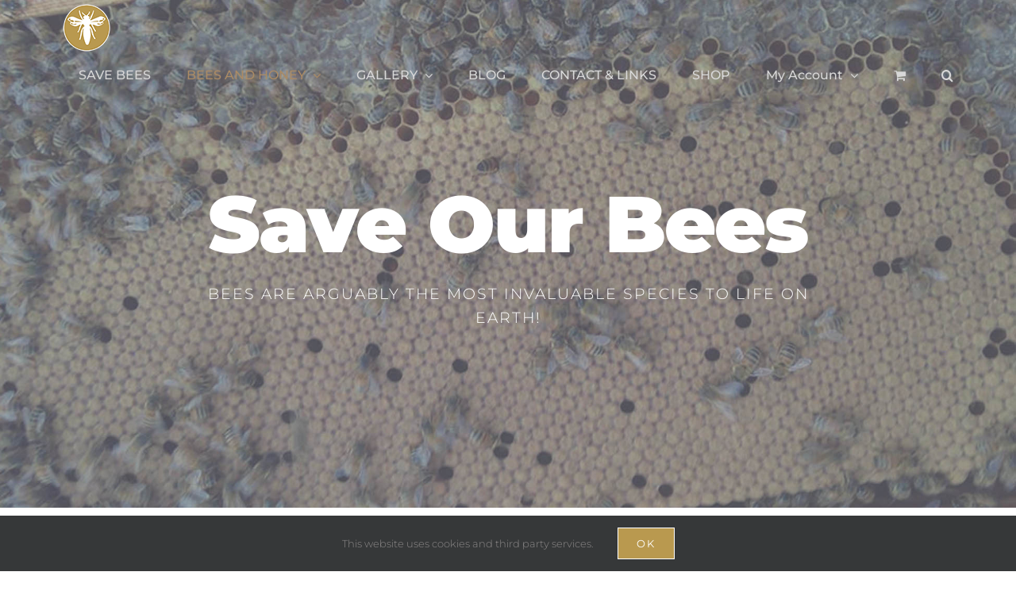

--- FILE ---
content_type: text/html; charset=utf-8
request_url: https://www.google.com/recaptcha/api2/anchor?ar=1&k=6LdgF44UAAAAALFkV-3y2y3ceJd6iuOJF_hdz_XA&co=aHR0cHM6Ly9zYXZlb3VyYmVlcy5jb20uYXU6NDQz&hl=en&v=TkacYOdEJbdB_JjX802TMer9&size=invisible&anchor-ms=20000&execute-ms=15000&cb=avhiwwngwfaf
body_size: 44759
content:
<!DOCTYPE HTML><html dir="ltr" lang="en"><head><meta http-equiv="Content-Type" content="text/html; charset=UTF-8">
<meta http-equiv="X-UA-Compatible" content="IE=edge">
<title>reCAPTCHA</title>
<style type="text/css">
/* cyrillic-ext */
@font-face {
  font-family: 'Roboto';
  font-style: normal;
  font-weight: 400;
  src: url(//fonts.gstatic.com/s/roboto/v18/KFOmCnqEu92Fr1Mu72xKKTU1Kvnz.woff2) format('woff2');
  unicode-range: U+0460-052F, U+1C80-1C8A, U+20B4, U+2DE0-2DFF, U+A640-A69F, U+FE2E-FE2F;
}
/* cyrillic */
@font-face {
  font-family: 'Roboto';
  font-style: normal;
  font-weight: 400;
  src: url(//fonts.gstatic.com/s/roboto/v18/KFOmCnqEu92Fr1Mu5mxKKTU1Kvnz.woff2) format('woff2');
  unicode-range: U+0301, U+0400-045F, U+0490-0491, U+04B0-04B1, U+2116;
}
/* greek-ext */
@font-face {
  font-family: 'Roboto';
  font-style: normal;
  font-weight: 400;
  src: url(//fonts.gstatic.com/s/roboto/v18/KFOmCnqEu92Fr1Mu7mxKKTU1Kvnz.woff2) format('woff2');
  unicode-range: U+1F00-1FFF;
}
/* greek */
@font-face {
  font-family: 'Roboto';
  font-style: normal;
  font-weight: 400;
  src: url(//fonts.gstatic.com/s/roboto/v18/KFOmCnqEu92Fr1Mu4WxKKTU1Kvnz.woff2) format('woff2');
  unicode-range: U+0370-0377, U+037A-037F, U+0384-038A, U+038C, U+038E-03A1, U+03A3-03FF;
}
/* vietnamese */
@font-face {
  font-family: 'Roboto';
  font-style: normal;
  font-weight: 400;
  src: url(//fonts.gstatic.com/s/roboto/v18/KFOmCnqEu92Fr1Mu7WxKKTU1Kvnz.woff2) format('woff2');
  unicode-range: U+0102-0103, U+0110-0111, U+0128-0129, U+0168-0169, U+01A0-01A1, U+01AF-01B0, U+0300-0301, U+0303-0304, U+0308-0309, U+0323, U+0329, U+1EA0-1EF9, U+20AB;
}
/* latin-ext */
@font-face {
  font-family: 'Roboto';
  font-style: normal;
  font-weight: 400;
  src: url(//fonts.gstatic.com/s/roboto/v18/KFOmCnqEu92Fr1Mu7GxKKTU1Kvnz.woff2) format('woff2');
  unicode-range: U+0100-02BA, U+02BD-02C5, U+02C7-02CC, U+02CE-02D7, U+02DD-02FF, U+0304, U+0308, U+0329, U+1D00-1DBF, U+1E00-1E9F, U+1EF2-1EFF, U+2020, U+20A0-20AB, U+20AD-20C0, U+2113, U+2C60-2C7F, U+A720-A7FF;
}
/* latin */
@font-face {
  font-family: 'Roboto';
  font-style: normal;
  font-weight: 400;
  src: url(//fonts.gstatic.com/s/roboto/v18/KFOmCnqEu92Fr1Mu4mxKKTU1Kg.woff2) format('woff2');
  unicode-range: U+0000-00FF, U+0131, U+0152-0153, U+02BB-02BC, U+02C6, U+02DA, U+02DC, U+0304, U+0308, U+0329, U+2000-206F, U+20AC, U+2122, U+2191, U+2193, U+2212, U+2215, U+FEFF, U+FFFD;
}
/* cyrillic-ext */
@font-face {
  font-family: 'Roboto';
  font-style: normal;
  font-weight: 500;
  src: url(//fonts.gstatic.com/s/roboto/v18/KFOlCnqEu92Fr1MmEU9fCRc4AMP6lbBP.woff2) format('woff2');
  unicode-range: U+0460-052F, U+1C80-1C8A, U+20B4, U+2DE0-2DFF, U+A640-A69F, U+FE2E-FE2F;
}
/* cyrillic */
@font-face {
  font-family: 'Roboto';
  font-style: normal;
  font-weight: 500;
  src: url(//fonts.gstatic.com/s/roboto/v18/KFOlCnqEu92Fr1MmEU9fABc4AMP6lbBP.woff2) format('woff2');
  unicode-range: U+0301, U+0400-045F, U+0490-0491, U+04B0-04B1, U+2116;
}
/* greek-ext */
@font-face {
  font-family: 'Roboto';
  font-style: normal;
  font-weight: 500;
  src: url(//fonts.gstatic.com/s/roboto/v18/KFOlCnqEu92Fr1MmEU9fCBc4AMP6lbBP.woff2) format('woff2');
  unicode-range: U+1F00-1FFF;
}
/* greek */
@font-face {
  font-family: 'Roboto';
  font-style: normal;
  font-weight: 500;
  src: url(//fonts.gstatic.com/s/roboto/v18/KFOlCnqEu92Fr1MmEU9fBxc4AMP6lbBP.woff2) format('woff2');
  unicode-range: U+0370-0377, U+037A-037F, U+0384-038A, U+038C, U+038E-03A1, U+03A3-03FF;
}
/* vietnamese */
@font-face {
  font-family: 'Roboto';
  font-style: normal;
  font-weight: 500;
  src: url(//fonts.gstatic.com/s/roboto/v18/KFOlCnqEu92Fr1MmEU9fCxc4AMP6lbBP.woff2) format('woff2');
  unicode-range: U+0102-0103, U+0110-0111, U+0128-0129, U+0168-0169, U+01A0-01A1, U+01AF-01B0, U+0300-0301, U+0303-0304, U+0308-0309, U+0323, U+0329, U+1EA0-1EF9, U+20AB;
}
/* latin-ext */
@font-face {
  font-family: 'Roboto';
  font-style: normal;
  font-weight: 500;
  src: url(//fonts.gstatic.com/s/roboto/v18/KFOlCnqEu92Fr1MmEU9fChc4AMP6lbBP.woff2) format('woff2');
  unicode-range: U+0100-02BA, U+02BD-02C5, U+02C7-02CC, U+02CE-02D7, U+02DD-02FF, U+0304, U+0308, U+0329, U+1D00-1DBF, U+1E00-1E9F, U+1EF2-1EFF, U+2020, U+20A0-20AB, U+20AD-20C0, U+2113, U+2C60-2C7F, U+A720-A7FF;
}
/* latin */
@font-face {
  font-family: 'Roboto';
  font-style: normal;
  font-weight: 500;
  src: url(//fonts.gstatic.com/s/roboto/v18/KFOlCnqEu92Fr1MmEU9fBBc4AMP6lQ.woff2) format('woff2');
  unicode-range: U+0000-00FF, U+0131, U+0152-0153, U+02BB-02BC, U+02C6, U+02DA, U+02DC, U+0304, U+0308, U+0329, U+2000-206F, U+20AC, U+2122, U+2191, U+2193, U+2212, U+2215, U+FEFF, U+FFFD;
}
/* cyrillic-ext */
@font-face {
  font-family: 'Roboto';
  font-style: normal;
  font-weight: 900;
  src: url(//fonts.gstatic.com/s/roboto/v18/KFOlCnqEu92Fr1MmYUtfCRc4AMP6lbBP.woff2) format('woff2');
  unicode-range: U+0460-052F, U+1C80-1C8A, U+20B4, U+2DE0-2DFF, U+A640-A69F, U+FE2E-FE2F;
}
/* cyrillic */
@font-face {
  font-family: 'Roboto';
  font-style: normal;
  font-weight: 900;
  src: url(//fonts.gstatic.com/s/roboto/v18/KFOlCnqEu92Fr1MmYUtfABc4AMP6lbBP.woff2) format('woff2');
  unicode-range: U+0301, U+0400-045F, U+0490-0491, U+04B0-04B1, U+2116;
}
/* greek-ext */
@font-face {
  font-family: 'Roboto';
  font-style: normal;
  font-weight: 900;
  src: url(//fonts.gstatic.com/s/roboto/v18/KFOlCnqEu92Fr1MmYUtfCBc4AMP6lbBP.woff2) format('woff2');
  unicode-range: U+1F00-1FFF;
}
/* greek */
@font-face {
  font-family: 'Roboto';
  font-style: normal;
  font-weight: 900;
  src: url(//fonts.gstatic.com/s/roboto/v18/KFOlCnqEu92Fr1MmYUtfBxc4AMP6lbBP.woff2) format('woff2');
  unicode-range: U+0370-0377, U+037A-037F, U+0384-038A, U+038C, U+038E-03A1, U+03A3-03FF;
}
/* vietnamese */
@font-face {
  font-family: 'Roboto';
  font-style: normal;
  font-weight: 900;
  src: url(//fonts.gstatic.com/s/roboto/v18/KFOlCnqEu92Fr1MmYUtfCxc4AMP6lbBP.woff2) format('woff2');
  unicode-range: U+0102-0103, U+0110-0111, U+0128-0129, U+0168-0169, U+01A0-01A1, U+01AF-01B0, U+0300-0301, U+0303-0304, U+0308-0309, U+0323, U+0329, U+1EA0-1EF9, U+20AB;
}
/* latin-ext */
@font-face {
  font-family: 'Roboto';
  font-style: normal;
  font-weight: 900;
  src: url(//fonts.gstatic.com/s/roboto/v18/KFOlCnqEu92Fr1MmYUtfChc4AMP6lbBP.woff2) format('woff2');
  unicode-range: U+0100-02BA, U+02BD-02C5, U+02C7-02CC, U+02CE-02D7, U+02DD-02FF, U+0304, U+0308, U+0329, U+1D00-1DBF, U+1E00-1E9F, U+1EF2-1EFF, U+2020, U+20A0-20AB, U+20AD-20C0, U+2113, U+2C60-2C7F, U+A720-A7FF;
}
/* latin */
@font-face {
  font-family: 'Roboto';
  font-style: normal;
  font-weight: 900;
  src: url(//fonts.gstatic.com/s/roboto/v18/KFOlCnqEu92Fr1MmYUtfBBc4AMP6lQ.woff2) format('woff2');
  unicode-range: U+0000-00FF, U+0131, U+0152-0153, U+02BB-02BC, U+02C6, U+02DA, U+02DC, U+0304, U+0308, U+0329, U+2000-206F, U+20AC, U+2122, U+2191, U+2193, U+2212, U+2215, U+FEFF, U+FFFD;
}

</style>
<link rel="stylesheet" type="text/css" href="https://www.gstatic.com/recaptcha/releases/TkacYOdEJbdB_JjX802TMer9/styles__ltr.css">
<script nonce="znXGmsoMb5RR6DQvmRaNpw" type="text/javascript">window['__recaptcha_api'] = 'https://www.google.com/recaptcha/api2/';</script>
<script type="text/javascript" src="https://www.gstatic.com/recaptcha/releases/TkacYOdEJbdB_JjX802TMer9/recaptcha__en.js" nonce="znXGmsoMb5RR6DQvmRaNpw">
      
    </script></head>
<body><div id="rc-anchor-alert" class="rc-anchor-alert"></div>
<input type="hidden" id="recaptcha-token" value="[base64]">
<script type="text/javascript" nonce="znXGmsoMb5RR6DQvmRaNpw">
      recaptcha.anchor.Main.init("[\x22ainput\x22,[\x22bgdata\x22,\x22\x22,\[base64]/[base64]/[base64]/[base64]/[base64]/[base64]/[base64]/[base64]/[base64]/[base64]/[base64]\x22,\[base64]\\u003d\x22,\x22ZmpJKMKgNMK4wosrKMOsPsKNFsORw4TDuGbCmHzDq8K4wqrClsKnwplibMOFwp7DjVckEinCiysqw6U5wrQMwpjCgnLCi8OHw43Ds3lLwqrCnMO3PS/CscONw4xUwrnCkCt4w6Z5wowPw4tvw4/DjsOUUMO2wqwJwolHFcKOK8OGWBfCl2bDjsOKYsK4fsKLwpFNw71ML8O7w7ccwq5Mw5w/KMKAw7/CiMOGR1sjw4UOwqzDpMO0I8Obw7TCg8KQwpd9wovDlMK2w47DlcOsGAQOwrV/w5sQGB5Pw6JcKsOpBsOVwopGwodawr3CiMKkwr8sIMKUwqHCvsKqL1rDvcKLdC9Aw6NBPk/[base64]/ClDUteMOKQsOFc8Kfw4BFw6PDqC9kw4vDiMOSf8KGO8KrPcOvwq02WzDCuU3CnsK3fMOFJQvDkGU0JBJ7woogw6bDrMKnw6tFS8OOwrhaw53ChAZDwqPDpCTDiMODBw1hwp1mAUxZw6zCg2/Dg8KeKcKqUjMnScO7wqPCkzXCucKaVMKAwqrCpFzDqEY8IsKQCHDCh8KIwocOwqLDk0XDll9Yw5NnfhnDoMKDDsO1w6PDmiVrUjV2fMK6ZsK6IDvCrcOPI8Khw5RPfsKHwo5fR8Kfwp4BY1nDvcO2w63CrcO/w7QoeRtEwozDvE46dVbCpy0dwpVrwrDDnHRkwqMlNTlUw4MqworDlcKOw53DnSBUwpA4GcKCw7s7FsKVwq7Cu8KibcKIw6AhakkKw6DDncOTax7DuMKsw55Yw4PDnEIYwpxLccKtwpTCu8K7KcKjIC/[base64]/CvMKtbUzCqQTDtXnCnERdw75cWRnCrsODe8Kuw6/[base64]/ChQZrwpHCr2jDkUpQw7Rsw4M0XzsNMBHDoGrDhMOOPMODUwLDlcK9w4t3Cg5Xw7zCocKcWjrDqRpew6nDscKyw4nCiMKtZcKqc1lXXBJ/[base64]/[base64]/DmU8vWBnDllgtwrXDjXrDpRJxwoIKFsOBwqHDicOPw4fCl8OyBHzDhn8Ow6rDqMK8MMOrw7IwwqnDqmvDuAvDrHbCp1lFcMOSZQvDmzVSw5vDmVgSw7Rkw6IKAhjDlsO2P8OAY8K7d8KKacKrb8KBVjZ4fsKIC8OuSGZFw7bChwbCrUTCnBfCp2XDs0M/w5QEMsOuTldNwrHDritjJm/CgHlvwozDumvDrMK1w4DCg2gvw4nCrS4vwofCvcOAwrnDs8K0FkvCg8K0GBMGwqAqwpcawr3Dk2bDrynDqVIXUcK9w7VQeMOWwolzSnLDncOkCihAL8Kuw5zDrC/[base64]/ChG7DukgOEV/DjkfDnsKqwoYTCWMjasKXfsKKwrbCuMORIQfDhRrCh8KyNMOQwqDDmcKYfnLDpnXDgSdYwqzCqMOoPMORIBF+LDnCnMK/OsOcDsKSDHHCtMOOKsOuXDHCqXjCt8OmEMKiw7RIwozClcKNw6XDrQokGnbDtzY0wrPCrMKmX8KSwqLDljzCt8Kqwp/DlMKLB0bCqsOmIwMfw5IxClLCpMOWwqfDgcOUNRlVwr09wpPDoW9Ww6Uedl7CoDlnw4fDuGDDkgTDhsOyQSfCrMOuwqbDl8KXw78pXCUaw5QfG8OeSMOHQ2LCgsKhwqPCpMO/Y8OMwqsoXsOfwqHCk8Opw5FqCcOXWcK7UkbCvMKWwp19wqtZwp3DkEbDhcOpw4XCmiLDsMKGwqrDvMOPHMO8UFRJw5PCkBMna8KBwpHDjsKkw5PCrcKGCsKkw5/DmcK3U8OfwrHCq8KbwoXDtSETVBQww4XCo0TCmWUuw6kebw1dwqUnWMOcw7YBwo3DksOYD8K8G15sOWTCg8O6PAYffsOxwrt0B8OYw5/Dm1YncMK4F8Osw7nDmDTDicOHw7ZBK8Orw5/CoAxdw4jClMK3wrsoIylTUsO0cBPCjnYOwqcqw4DCrjfCoiHDucK8w4ctwrvDpGbCosOPw4bCvgrDlMKKVcOYw6QnfUrCg8KFTRoowp1rw63Cg8K3w4fDkcOsdsKgwrVHeCDDrsO5U8KoTcOrcMOTwo/CvyjClsK1w7nCoEtKEEpAw59ISy/CrsKgAVFFOWNIw4Zyw5zCu8OAJBbCj8OUDz3DvcOLw43CiwfCi8K3acK1UcK3wqlWwrcrw4vDlxPCvWjCicKTw7d9AmR3P8K7wonDn17CjMK/Ai/[base64]/ChivCjDI/TsOPwrM5wpx9OMKNwo0SfsK6wqTCgmt6FTLDtgRIUiYpw4rDvEzCvsOiwp3DsEoCZMKyRgHCil7DrQnDlyLDoxbDisKqw5vDnwJKwrofJ8OewpXDu2DDn8ODcsOaw4fDiCQnS3rDjcOBwq3DnksEAAHDnMKnQsKUw65fwq/DosKKfVvClkbDuzvCh8K/wqfDnXJwXsOWGMO9HcKzwqJ/wrDCoDzDh8OLw5t5BcKCRcKtZcKSesKew4tYw4dWwrJ2XcOAwqfDksKvw7t7wobDlsOfw69ywqk8wr56w5fDu2EVw4s6w5rCs8K0w4DCi23Cm2fCr1PDlhfDqcKXwo/DjsKow4lZDR5nCBc3EVHCvxXCvsOswrLCqMOeScKUw7J2axPCu2MXYX/Dq1FWSMOWL8KBAjLCjljDjw7DnVrDpx7CvMOzGXpXw5HDgsOoB0PCh8KRZ8Oxw4p+wrfDncOKw47CoMO2w73Dh8OAOsKsS2XDiMKRYnYzw5vCnBXCjMKPVcK+wohaw5PCrcKTw6h/wqTCkF5OJ8OYw5IIBlQ+UztMYVgJcsKOw69aSQfDjxDCsw9jAmXCpsOiwploRHAywoYHXGZKLwghw595w5AtwoovwpPCgC3DvGHCtSPCpR7DlGJTE3c1Z2PDvDosBsO6wrPCtGfCicKLKsO7fcOxw4TDscOGFMOPw6VAwr7CqTTCtcK2LT8qKT07w7waAR8Mw7Q/wqRPLsKuP8Olwo8WPkLDkRDDmRvCksOZw5VZcisYwr/[base64]/CrMOxwrN8HsK7w7jCncOITWoTwqnDiTfCnMK1wrx5wp0yE8K/[base64]/DisOESjlqVB/[base64]/w5YdwrLDhWZKwp48wpA1AhrCj3ZEe11ww7nChsOxBMKcbHLDuMO+w4Vvwp/[base64]/Cp1FfFsKWw7HDq14lPcOrImnDuMK5wq/DscKdOcOzJsOHwr/CrEfDogtpCSrDucK/[base64]/Dn8K3wp/DgUrDsU7DmMOEByrDiyfCmMKXLXBdw4xkw4bDncOQw7teEBfCocOaPmMgCUs1EMKswr0JwoM/C2sBwrRswq/Cs8KWw7nCl8KEw6x9L8KowpdGw43DrcKDw4J/YsKoXSzDpsKVwrkYGcOCw6LCusOVLsKfw6ApwqtbwqlIw4fDisK/w6l5w5HCimDCjV0Lw5jCuVrClR08TWjCiCXDkMOLw5jCr3PCjcKtw5fChwHDn8O7SMODw5HCksOPdRd4wqzCpsOKQUDDjXNrw7zDmA0GwqYoKnLDrUZlw7MgKynDuQvDiDPCrRtHLUVWOsK7w5RCLsKgPwvDocOvwr3DrsOZQMOfd8KYwrfDmC/DhMOzZS4gw6XDqzzDusKRFcOcNMKQw7bDpMKrPsK4w4jDhMOrQMOJw4fCjcONwqjCk8O0ACcBw5rCnVrDqMK7w4N6ZMKsw5QLR8OwBcO/[base64]/[base64]/[base64]/VVTCqRrCtsOFcT0BwofCuxJ+X1skLh0jSwnDizxjw4MSw4lALsKDw5l2cMOdQsKIwqJew70yVyBgw4XDkEh/w4t3CMOMw6M4w4PDsxTCuhUqVMOww6Rgwpdjf8KRwqnDtALDrQLCkMKQw5vDliVtRy4fwpnDrRVow4bCgxbDmV7CjB1+wr9OfcORw4UDwqsAw6UfHcK4w6/Di8K7w657fRzDssOxAS0mJ8KnR8OhbivCt8OlbcKvCCt9XcKVQ37CmsOVwoHDlsO4dnDDksODw43Dm8K/OB8nwqXCpkDChHEPwpt8H8KDw71iwo0yUsOPwrjCpivCnFgkwrzCrcKtPhDDi8Ozw60GO8K3NhbDpW3DrcO2w7XDiBbCt8ONfCTCnWfDpQt0L8K7w7sFwrEfw44Kw58jwqUgYnVhPUQJW8Ksw6XClMKRIlHChkzCoMOUw6YjwpPCp8KoIR/CgHJ/cMOYZ8OoQijCtgIFJ8OKaCzDrnnDh3YXwptdRknDowtHw7E7ahrDuC7DicKKVzrDiFPDpGjDgMODMXAREG4iwodKwpU+wq58dwtkw6nCqsKHw67DmSElw6Q/worDvsO5w6oqwoHDnsO2Z3cvwpBXTBRWwrPCllZMdcK4woDCoE9DRE/Ct2lzwpvCmGFiw7XCpcOrYCx7UhPDjTPCmyI8QQpyw7VWwqciNMOlw4DClMKeWV8QwocLVBTClMKZwoIUwppQwrzCq0jCosK6MxbCixNSUcK/egTDv3Q/XsKOwqJxFmA7QMOfw64RKMKgB8K+BkRUHA/[base64]/Cg1lnXXTDqsKHwrNvOcK7w6LDqcKZTFjCiADDq8O8FsOnwqwrwpjCsMOzwpjDmcKdWcOGw7HCs0EdV8O3wqvCmcOYFH/[base64]/[base64]/Cm3Emw6w8YsODw5bCqcOVw708wr3DnsOgUg1ow4NKccO8eV9kwpgAw43DtllCUEXClnPCrsKQw7lMVcOswpg4w5Apw6rDuMKNC19EwpnCnkwKLsKAKsK7asO9wobCtnEFesOnwq/Cs8OtORF9w4XDksO9wpVdM8OMw47Cqz1AT37DqTzDtMODw4oNwpHCj8KUwrHDsEXDuWvCmlPDgcO5wrgWw6xwcsOIwqd6cn41XsOvHHVPHMKrwpBmw5DCrAHDs0PDizfDo8OwwovDpE7DrsK/wp/[base64]/CqsOBdWXCm0nCuG5IFRoUw4QKTcONEsKGwo3DsVfDmmHDvVV7UlYpwqEsKcKwwqZ1w51/QU9tGcORP37CnMOIUXM2wojCmkfCoErChxDCj1tlZDwEw7dow4TDnHLCjmPDt8Kvwp86wonClWoxF0pqw5zCpWEmFDZ2NGfCl8Ohw7E0wrF/w6k9KMKFAMKzw4MkwooPHmbDtcO8w6Fnw4jCmykowpIia8Ktw5PDnsKFYcKgOEHDucK/w5HDsxdYXHcVwrotEsKqM8Kxdz3DjsOiw4fDlsOFBsOZMnUmHlR8wrzDqDskw6HCvn3CmApqwprDisOrwqzDjC3DhMOCDG0vBMKwwrjDglwPwpzDu8OCwpbDl8KYFG3Ch2hYdg1pXDfDqmXCv1LDkmYYwqosw6fDpsK/TUQpw4LCn8Oew74efXDDmcKlesOuV8O/McOgwpE/Kh04w45mw4bDqmTDkMKoWMKKw47DtMKzw43DsSllO0RQwpRoHcKqwrg2GCnCoxPCoMOrw4XDnMKEw77ChMO9FSvDr8Kwwp/ClUTCs8OgPXfCocOMwrrDl2rCuTsjwrI9w6fDgcOGEXpuIlvCvsOewrHCncK/DsOKdcO3d8KGWcKLBsOhXS3CkDZyZ8KDwr3DhMKtwoDClX0fMcKYwpHDtMO4S3M6wonDj8KdYEPChVosfgnCigMIacOOfRzDuC4qUFvCqcKfVBXCmBgLwpdXJcOlOcK5w77DucOwwqNwwrfCiRzDocKgwq3Cm1MHw5fCsMKpwrkbwpR7PcOcw6oFAcOValk/wpHCt8KEw4RvwqFrwp/CnMKhUcOjMMOKJsO6G8Kdw4ZvPw7DpDHDqcOEwp54acOafsOIPBPDisKuwqgewrLCsT/Dv1LCosKaw7ZXw4IEbMKawprDtsO3HcKpPMKswq/CjmUEwp0WcSV3w6ktwqogwp0LZBgDwo7DhyIyUsKqwosew6/DvyTDrBpLUiDDmh7ClcKIwo4qwqfDgyXDj8OBw7rChMOtF3lDwr7CiMKiSMO9w7zChCHCp33DicKVw5XCqcK7DkjDln7ChX/DjMKPJsO/WVcYJVUNwpHClQdew5PDvcOSe8Ofw4LDmWFZw4t/WcKCwq48HDNrASrCvH3Cu0I8QsOnw4UqUcKww50lAxnDiDMqw4DDu8KoBsKsfcKsBsOAwrDCvMKlw5huwp9vYMO/b0PDhFZzw5zDozXDjAIFw5sbPsO3wpFuwqnDvsO/wphxajQswr3CgcOuYy/CicKkZ8Kpwqskw4A+CcOdF8OZLcKtw74KcsOxNhnCpVElGX8Lw5vDr2QswqjDkcK6d8KHUcKjwqnDmMOeH3fDs8OLG2Erw7HDq8OwL8KtI2nDgsK/AirCmcKzwqlPw6g9wojDr8KNVHlUJsOERljDvktkGcKTOk3CrMKuwoh6fS/Com/CrmTChzbDtHQMwo1fw63Cg0fCrVxrVMKDTjwAwr7CiMKsGg/CqxDCnMOCw41awo45w48pcyDCoTzCj8Kjw61Iwqo/TVsbw5U6GcK4Q8OrT8OywrVyw7TDmiEiw7TDk8KvYDDCqsKuw55Owr3DjcK9KcOpA3vCuD/CgTfCtUPCnybDk0gTwrpkwovDlsOhw4cEw7YbO8OeVAZEw43DssOSw7/DrTF7w6YPw6rCkMOKw7srZ3fCusK2R8O+w4J/w43CrcKGScK6H086w6gTJAw1w6rDjxTDshLCrMKgw7ERKXrDisKjKMOlwo1NOHjDoMKzPcKRw77DpsORWsKLOh8Ra8OiO28Hwo/DsMOQMcOPw6FDFsKOPGUdZmYMwr5sa8KWw5HCsE7DmyDDtkNZwr/CmcOfwrPCr8O8aMKWXTAjwqEZw704V8Kww7hlDRJsw419YmwTKsOqw7LCsMOrbMOtwoDDtgbDtBjCoQbCqh9UWsKqw68/wrwzw6oGwrBswozCkQbCnXdfPCtPYSvChcOQHMO8fFHDusK0w4xgfiV/BMKgwp4ZFVIJwpEWasKBwq8RKjfCmFjDrsKUw4RjFsKnEMKXw4HCocK4wrtkD8Oec8KyacK2wqkLf8KKFRoFL8K2PBnDqcONw4NmPsK+FB3Dm8KNwqbDrcKowrpmTFV4B0omwoHCuCMPw4QfaXPDozTDj8K2PMOFw7TDtAVFUXrCp3vDlm/Cs8OQMsK5w5vCuzjCkQ3Co8OPfGUSUsO3HsOpdFcxJw5xwpPDvWJkw7zDpcKxwqM2w6vCrcKMw7oLD2ghLsOww6jDrxBFMMOUbQkPfCsjw5Y0AsKDw7LDtB1KZ0VsBMOrwqIVwrYlwrXCmsKXw5RbScOVQsO3NxbDs8Otw7JzPsK/AkJFOcOYDgHDtiI1wrxUZMOoB8OEwrhsSA8lYsONDjXDqjxXADXCrWPDrhptasK+w7DCo8KIKyowwpYpwr1bw6FTSyEXwqMVwpHCgz3DpsKBH1M6M8O3JiQCwpQhWVk8Uz49VFgDBMK3FMKVZsOqXyfCvwTDsipgwqsVTzgrwqvDrsKyw6zDl8K/VGvDqAdswp56w6RsXsKfcHnDmFAjQMOdKsKkwqnDk8KoVWlPEsOBGHB4wpfCnnw2H0wHeGlUaRQpVcOgKcKTwqwgbsOrMsO7R8KeJsOiTMOLFMKqHMOlw4Iywq0XEcO8w6tpazdDEVR9YMK5axkUFFFow5/DnMO5w5U7w4h+w7BtwpJhCSFHXUPDvMKHw4I2Yk7DssOxBsK5w57Dk8KrYsKmX0bDmmXCnHgww6vCvsKEbSnCtsKDRsKUwq0jwr/CsDBLwqx+MD4owprCuD/CvcODKcOww7fDscO3wq/CtCHDj8KmbMOQwoxqwonDksKowovCg8KKQcO/f1lDEsKHMwDCtQ7Dr8K2bsOWw6DDu8K/Cyc4w5zDnMOTwoldw7/[base64]/cCTCgcKYLF3Dv8KGeBLCvhHCuwBre8KuwpLDvsKBw48OcsKOdMOiwosjw77DnWNlNMKSScOra1wpw53DhlxywqcNCMKmfMO4Nl/DlHN0G8ONwqHCrmrCnMOLTcOxRnEuBXsbw7B9BDfDrjUTw7LClHvCt0x+LQHDug7DvMO3w44Qw7HDisK4c8OOQiFFRMOiwq82LHrDlMKqHMK1wo/CgwlMMcOEwq8tYsKsw6AuTCRVwpV6w6TDomZFV8OMw5LCr8O/DsKMw5VlwphGwopSw55iAw0Jw5jCqsOQWQfCjREIfMKvC8K1GsK/w6wSFhLCnsKWw4rClsO9w77CnT/DrzPDpRHCp0rCvDDDmsOYwqnDjjnCnnFjQ8KtwoTChxvCs2fDs2k/[base64]/Co8Ofw6dJwp3Chi1TwoHDngnCvcKFB0rCjCzDkMO3K8OwCz8aw5Ykw6RNLTLCtllVw5kxwrpELm1VQMOJD8KVQsKzIcOsw6RKw5fCkcK4An3CjihNwoYSOsKEw4/DmW5iVG3DtDjDhltdw6/CtA0wQcOXOTTCrDHCrBx2Ty7Dq8Ohw5xEbMK9IcO5woo9woRIwoMcNHR2woTDgsKnwonCk0dVw4PDvE4OByt8OcOMwq7CqGDCij48wqrDsRAIXUEnB8O/NFnDlsODwpTDlcKCOkTDhBEzDcKTwr54QWjCpMOxwohxIhIpSMO0wpvDhwLDt8KpwpsKZEbCq1QWwrBPwrpOWcOLMgzCq37DlMOEw6MKw6Z6RCLDp8KeOl3DkcOFwqfCisO7aHZBEcKGw7PDuEI9K20Fwq1JXEfDgSzCiQV8DsO/w6U5wqTClXPDtQfCsgHDshfCojHDpcOgcsK8en0Yw5I7RAV7wp01wr0uD8KIFQggdmhhKTUuw7TCqzfDiBTCocKBw7chwpZ7w6vDhMKmwp5Rd8OwwoHDqcOkLDnCpkrDksK1wrIYwrUKw4YfE2rDr0h/w6M6UBnCqMOSH8O1WFTClWExNsOHwpU7L08THMKZw6bCpyMtwqbDvsKcw4nDoMONGAl6X8KLwr7ClsOOQS3Cr8K4w6zCvAfDusOpwpnCksKtwq9HEjPCvMKUccODVjDCh8KKwoDChB8/wpjDhXwNwoDCoSghwoTCosKJwrFxwqofwrDClMKYG8OxwozCqDJnw4wywoh8w4XDv8Kww5MMw6dyBsOmZgPDv0XCo8Opw7o+wrsRw6I+w49LcBkHFsK2GMKNwogGNVjDui/DncODUnMsBMKGGnMmwpsuw7XCiMOnw4/Ci8KzCcK/dsO8dH7DmMKNH8Kgw6nCmsOlBMOywp7ChlPDvlfDiRjDqSgZNsKrXcOVeCDDg8KveFgbw67CkBLCs2UmwqvDo8Kuw4gMw7fCmMODEcKyFMOCLcOSwoN1ZivCjSFXIVrCv8OhRDoYA8K/wrk6wqEAZcO2w7BIw7V3wphDXMONP8Omw59dUHhGw7o1wofCucOaScOGQRfCnMOLw59Mw5/[base64]/DhcK5C2DDocK9w74gDcOcw6FwwrnCrXlkwr/Ct00UDsO/UsOlUsOVWHvCrmbDpQd9wqzDuz/[base64]/w7jCvGhvwrDChzVIaW3CtHfDtjVnw6xOC8KCbW8vw68KUzU1wo/DqwrChMOkwoFeAMO3KsOnPsKHw70zJcKMw53Dn8OeWsOawrDCqMOxF03DmcKHw7oPL2LCphLDryorKsOWT30+w53ChkLCkMOAG23CqAVxw5VowonCqMKMw5vCnMK1cATCgn/CpcKCw5rCucOsfMO3w7UNwpPCjsKKAGkdbxITVMKJwpLCoUXCkVzCsxFuwpoEworCpsOoLcK7BQjDlHswYsO7wqTDskx6am0+wofCuz5lw4VgV2LDsj7Cm2MZAcKDw5XDp8KZw6goJHjCoMOQwqbCvMOMEMOeTMOKbsKzw6vDpl/DvhjDjMOlGsKiDR7DtQdLNMOwwpswH8OWwocZMcKUw4BywrBZS8OwwoTCu8KtTSQhw5DClMKgDBXCnQbClcOSCRPDvB5wP151w6/[base64]/SjlQZ8OLW8Kcw5DChcKKw542b8KUbsKwCmBWKsKRw5TDrFrDkwPCjVLCrXhIM8KLZMOyw5Faw50LwphHGgfCs8KOeRPDg8KAeMKOw5pKw7pJBsKWwpvCnsObwovDrCPDpMKgw6jCh8KYXGDCqHYZaMOvwpXDisKXwrB0DSAbHAHCkCdYw5DClEoAwo7Cr8O/w53DocOAw7bDgBTDq8Oew47CuXfCrVLCpsK1IjRGwpk+R0XCjMOAw7LDrV/DvlnCp8OoAF8ewrhNwoRucSwCLFYeTmJ/F8KnMcOFJsKZwpvCt3LCl8O2w4V+Y0B7OXPDilYAwrjDsMOiw77CtSp7worCrT4mw4HChwYrwqc8aMKdwqRyIsK8w7IZQQI1wpXDvGZeFHUHUMK6w4ZkRCgCMsKFTxzDkcKBV1PCocKnR8OeKnTDmMKVw5NUMMK1w45mwqbDgHNtw6DClnTDohvCn8OCw7vCrTJ6JMO/w4cWVwHCisK8I3k9w6syIsObUxtPSsOSwq9AdsKNw4/Dqn/[base64]/Cgn7Cl0HDiS0LwrlzQ2nCslrDmAE2wpLDqMOBTiYgw7NYDmnCnMOjw6rCkRjCohPDoizCl8OzwpoSw7gWwqfCjnrChcKCYMKRw70TZVVkw6YRwrJyAVZzQcKbw4EYwoDDiyF9wrDCrX3CsEnCom59wrrCpMK9w7/CmQ06woFfw7N0McOywqLCjsKBwr/Cv8Kla1wIwqHCpMKLcjXDhMOuw44Vwr/DocKhw5MMXhfDk8KDHxfCpsKSwp5qdzB/w6RNIsOXw7/CksKWI1IxwrIlJcO4wptdJiVMw5p6bgnDjsKBZAPDulcuN8O/woLCqMObw6HDv8O5w79Qw7DDl8OywrhNw43Ds8ODw4TCo8OzehUgw6DCrMOiw4zDmRMQOTdTw5HDgMOxGXDDtiPDrcO3RUrCpMOcecK9wpTDusOfw5nCm8KXwoNmw4IjwqtVw5nDtlXDiWXDr3rDkcKqw5PDkSZwwqlZNsKyJMKREMOnwp3Cm8KCQcK/[base64]/CmlUbw4rCisKTGCpNw4g5QsKpwog1fMOqXXl5VsOrFMOrWsO8wrDCmmLCpnwzEMO4FRfCoMKmwrLDsXZ7wrB9OMOAEcO5wqfDny56w67DiFBQwrPCjcKCwrbCvsO4wpXCuArClyNYw4nCoCLCvcKWPk0ew4/DncOPIHnClMKcw5oYV0vDrmbDo8KXwofCvSoMwp7CnB3CosO3w7AKwp0Zw7fDozYAB8KVw7HDkXsAHsOja8KjDU/DnMOoZmLCisKRw4MUwoQCEzTCisOtwocgVsKlwo5xecOpQ8Okb8OxCTMBw5cDwpsZw5DDkTrDnynCkMO5w47CocKfPMKjw6/CmDfCisOjZcOpQhI+FCIDFsK0wqvCuS8Nw5XCh1HCiCnCjBZ/wqbCssKfw6hgK3Ijw4DCtFzDk8KLBHobw4N/[base64]/eDbCtSTDicOhw6HCjjUvwrNJwq/DqDPCrV5gwpDDj8KRw77Dnmx0w5tgF8K2H8Oiwpt9eMOMPGMrw4nCmUbDusKEwpJ+D8K+PzkQw5gvwrQhLhDDmCcww7w4w7pJw7jCh1nCtmoCw7XDjAM4JinCk2lkwqnChETDhkrDusK2eGlew6/CrQXDpCnDjcKSwqjCpMKow7xCwpl8J2HDtllrw6jCgMKmC8KPwrfCo8KnwrwtPMOHAcKGwo1Fw4F6dBgscUrDu8Ouw6zDkB7CpGXDrxbDsGstX0I/aj3Ct8KpSWYiw6fCjsOiwqFnC8OCwrATZjHCo10Ww4jDg8OEw6bCsgoyTQ3Dk3tRwolQM8OewqHDkDPDkMOawrcNw6QTw7tvw50AwrTDnMOMw7vCvcObIsKhw4hvw4bCuSAIYsO9GsKtw6fDq8Khwp7DpcKKYcK8w43CoC18wr5gwpNIIj3DqA3DijE/WhUzwohHOcKhbsK1w41EUcKEIcKOOQ8tw4nDssKDw6fCnhDDhxXDlS1vw4gMw4Vswo7CkHd8wrfDhkwCIcKnw6Bhw47DtsOAw7EIw50xOsKNUFLDj213OMOAAmI7wrrCjcOKT8O0N1YBw7Z0ZsK/bsKyw7lqwrrCgsKHSg00w60lwrvCiADCmMOcVMOeHhHDgcOQwqh2w6Myw4HDlljDgGoww7oZMTzDswQPOMOkwoXDu0oxw47ClsOBbkk0w43CmcO9w5/CvsOqCwRKwr8EwoTCjRY/[base64]/wrovIcOzCMKBVWsXXsKlFUYcwoBKwoY7Z8K1CMOOwrrCg1PChSE8SsKQwpPDghcCWcK4UcOTfD1nw7rDucO9SXHDl8K4wpMfeDjCmMKCw6NHDsKkaFHCnFZLwoMvwoXDosKBAMO5wrTCh8O+w6HDonJpw67Ck8K2Ei/DscOMw5tlMsKdDhcdLMKKfsOOw4LDrkg8OMOPXcO1w4jCm0vCnMKWIcOoeTLDiMKUCsK8wpEUVD1FbcKjacKEw4vCl8KOw65dMsO6KsOMwr13wr3Dj8KUFFzCkkk7woZ2BnNuw4LDoCHCqcOqRFJzw5deGkzDnsO7wqLCh8OXwovCmcKlwrXCrSYKwrrCgk/CocOswqdJRxPDtMODwpzCjcKJwpdpwrDDkzwGUWTDhjrDoH44dmLDiCQewqvChxEEEcOLUGcPVsOewoPDrsOiw4fDgWVub8OhA8OtEMOyw6UDF8OODsK/wqzDtn7CicORw5B6wqjCqDEVD3vCjcOIwrF6BGwiw5pkw5YcTcKLw4HChGUVw54LMRbDl8O+w7JUw67DqsKYWMKnHylYchRwS8OMwpvCosKaejM/w4sew5bDqMOMw5Emw7bDsjsBw47CtWTCkErCtcKAwrwEwrnCjMOwwr8cwpnDp8OJw6zDucOCQ8OtIUnDmU8Nwq/[base64]/Dh0Rmw4cEwrLDlcOQAMORw57Do8KaInbCtcOnBMKzwrxqwrDDgMKrFX/Dplocw5nClVENUMKhWEd3w5DClsO4w4vDlMKMKVzCnRcDA8O2CcKMSsOWwpJjHzjDg8OTw7zDuMObwqPClcKTw4UPDsKuwq/DosO0ZifCkMKnX8KAw4FVwpnDrcKMwo91E8ONWMKDwrwBwqjDvMKHZXrDmcKcw7jDuH0KwocGWcKRwrtrW2rDgMKOABhHw47ChnVgwqvDo3PClxPDqhfCuCFowo/DtcKfw5XClsO4wqMIZcODYMO1ZcKZFUHCgsKSBQdfwrPDtWdTwqQ6BwVbPGgKw7PDlcOfwqjDm8OowotQw7FIZWQhw5tuVzTDiMOYw47DksONw6DDri/[base64]/[base64]/EHbDjnPDhlTDg0bDn8K7w7Vew4zDo8Onw7hGEzfCqQHDsR0yw4cGbFXCg1jCp8Kww7deB3wNw5fDrsKiw5fDtMOdFgkpwpkTwqtUXCR8ZsObTwTDgsK2w6jCscKRw4fDh8OiwrTCuy7Cj8OsFwnCuQk/I2NBwozDmsOcJsKmBsKSL3zDncKxw5EMX8K7JWcobsK4UsKKfwHCgXbDscODwozCnsKtUsOHwpjDk8K0w7LDkV8Xw7tHw5Y+OG0MTxdBwrDDhXjDgUDCryTDmRvDqU/Doy3DtsOww5w4L0vCr39jCMKlwoIYwpTDrMKUwr0+wrgsJ8OfHMKHwrRYN8KRwrTCo8KXw5tgw59Hwqk9wpx/J8OOwppGMzjCtn8RwpfDryrCqMOawqcWFH7CjDhOwqVHwqEzY8OBKsOAwqcjw5Ryw7FLwppqVBHDiA7CgHzDpEdCwpLDv8K/GcKFw6PCgsKew6HDtsORwr7CtsKFwqHDnsKbIElKKGp3wrjDjR99bMKrBsOMFMKFwoEbwq7DqwhewqtRwphtwqwzbGwJw4UVbHY/AcK+K8OgH2Atw7rDisOtw7DDtEwofMORRRvCpsOANcK7RFDCrMO6w5gOHMOhE8Kxw5gKYcKNasKzw4dtw7RdwrLCjsODwrTCk2rDvMK1w6wvIsKVFMOeYcKtYD/DgMOrThF+YSQJw4NFw67DlcOmwohEwp3CtBQiwqnCmsKFw5PClMOvwqLCp8OzJ8OZG8OremkWD8OXOcKBU8K6wqAhw7N7ahF2ecKkw4stLsOJw6HDpcO3wqEtPWXCpcOaJsOVwo7DiHzDshAAwrs6wppOw6k0IcOHHsK0w4o+U2nDq1zCjU/CscO+fyhmehEcw7rDr0B9NMKDwpp6wrsZwpTDmGzDrMOqNcOaRsKOFsOjwrQlwoolenwUHEN7wqc6w5Uzw59gUzHDj8KQccOHw4p+wpTCjMKnw4PCvGUOwoDDk8K9KsKAw5PCucKtJVTCmxrDlMKWwqDDi8KPbcONFz3Cu8K/w5zDoQPCmMOqMBHCosKwYUkiw6Rrw4LDoVXDnXTDu8Kjw4xCL2bDkArDm8KvQsO1VMOmQ8OzPzfDg2cxwpd5X8KfKRxiIS9DwozDgcK9GHPCnMOFw5vDg8KXU3cABjzDqsOMG8OUUx9ZN2tYw4TCtQJUwrfCucO0VVUvw5LCncK+wqR2w5AYw4/CiW5uw7ELL2l7w6TDt8OawrvDsHjChghRLMOmFcO9wq3CtcOdw7MKQmBjNVwxU8ObFMKHG8OBV1LClsKDOsKaLMOaw4XDmzLDiV0TeWIvw4nDgsOJDz3ClsKsNRzDqsK8VwHChQjDn1TDvA7CpcO4w7Ajw6XDjWxpaD3DhsODYMKpwrZPbHLCgMKbFx8/wqU4ARApE2EewpPCvcKmwqZjwpzDn8OtMsOdJsKsDHDDmcKbHMKePMK8w7IjQzXCisK4P8O5McOrwrVhaWpdwovDowoeO8OVw7PDpsOawqcsw5jChjs9BRxAccK/CMKdwrkJwoliP8K5TlQvwpzCuGrCtU3CrMK8w4HCr8KswqQZw4RqH8OYw5TCt8KoBFTClwsVwq/[base64]/CjxLCt2PDk8KLRWrDu0bCncKeI8KhwoHDssOaw68kw5zDs38uPVTCssKLw7rDpGrDmcO2wpBCMcOKAcKwU8Odw4M0w4jDqjHCqwfClHvCnhzDvxHCpcO/wpZxwqfCiMOkwqQUwq9rwphswpNPw7HCk8KsYiLCvTjDggfDnMOuYsOHHsKCKMONNMOQOsKaaSRfE1LCnMKJAMKDwp4hDkE1OcOtw7tnZ8OzZsODEMK1w4jDucOWwplzbcOSAXnCnjTDn1HCqm/Ch1Rfwq0kRWoiSsKjwrjDh37DgGgjw5TCq0vDlsOwaMKFwoN4wo/Co8K1w6oMwqjCusKdw5FSw7xxwpXCksOwwoXCnHjDu0TCh8OfezfDiMOdL8ODwq3CoHTDrsKfw5ZbWsO/w7QpBsKaRcKbwqxLK8Kgw7bCiMOoYA7Dq0LDgXZvwokKcAhQdAfCqmbCn8OwWDlDw5FPwqB5w5PDtMKjw4QEGsKkw5F2wrgRwpbCvxHCuEXCvMKqw7PDjFHChMOmwqnCpTDCkMORYsKQCirDgxnCnl/DpcOsKwBLworDhMO7w6lYUFNBwoPCq2rDnsKAcynCtMOHw6bDqcKSw6jCmMK9wptLwr3CvhjDhTvCnVbDo8KrEx7Di8KtKMObYsObF3pFw53ClUPDsCoPw7vDl8OwwohRNcO/[base64]/ChTfCpMOLw6XDs3TCiGlJw6lZXjAyCmZIecOrwq7DvTHCgzXDq8OTwrM9woE1wrI6YcOhTcOHw7hvLxQ/[base64]/DmMO1AcKhwrZiwoErw68dwrLCgXtJBm52ejVrImLCp8OtTRQNJUvDn2LDil/DrsOEP0FsAkA1R8KkwoHChnJTNgIcw4/CpcOsHsOHw7guUsK8YH0DEwzCu8K4LmvCg31aEsKEw7bCnMKrNcKDCcORcRzDrMODwp/[base64]/[base64]/DssK/CcKcFGzDksKYOTALYFJsAsOkFA0vw4lQdsK2w6ZLw7LCnSATwqnCgcK4w5/Dq8KqI8K9aQIeMhYnWSHDucOrf0oLB8KVTAPCpcKNw7zDq2JNw6HCiMOWHC4Ywqk+GMK6QMK2RR7CiMKcwpwTFWLDh8OUNcKHw5I7wpfCgBfCuzjDnQNWw7RHwqzDiMOqwq8VKkfDrsOpwqHDgz9yw4/DtMKJEsKuw6LDhg7DpMOqwr7DqcK8woTDr8OGwq3DhXnCj8Ouw4YqZGFHwoLCp8Obw7XDhC47MWzCiyVKbcKEc8OBw4rDlsOwwrRNw70RFcOabnDCnH7DmgPCnMOJHMK1w6ZbPMK6csOOwqPDrMOUBMOGGMKjw5DChVovL8K0Y2/DrETDsXLDtkMtw7AqC07DmcKow5PDo8KXLsKyW8K4RcKMPcKIRX4Ew7sLaBE+woLCo8KSKyPCs8O/DsOGwocuwrAoa8OIw7LDjMKaI8OVMnDDisKYCzYQUE3Cqwsww68uw6TDscKcOcOecsKLwpULwpk7Fw0TPjnCvMO6wrnDssKyWnFEF8OwPSYMw6J/[base64]/DsTbCvmbDqXhsHcOvw6kXKScoFMK2woMKw4fCrsOSw6hjwoLDlisewo7CojTCn8Kgwq1aTUXCvmnDsTzCvjPDh8Opw4Naw6fCoidzP8K0cibDhRV2BDXCsyvDi8Opw6fCo8OUwr/DognDg185d8OdwqHCkcObc8Kcw4RMwoLCv8KbwrVOwrIUw6RKC8O+wrB4TcOZwrBOw5VgTcKRw5ZRwp3DiE9Xwq/DqcKJSCjCrhBnaBrClsOrOsKMw4jCssOCwpYnAnDCpsKMw4TCjcKpdcKRB2HCmGljw7B1w67CqcKUwqHClcKRR8KUw6JtwpIewojCo8OYU0dhdi9VwpJTwqsCwqzDusKRw5LDlV/DnW3Do8OLGgHCm8KWRsOLfMKtHsK2eRXDgMOOwophw4DChmxZRyXCn8K7w6EtTsKVX0vCkULDrn4yw4BDQjJ+wo00ZMOoAXXCrQbCrMOnw7ItwpgBw6fCg1nDt8Kgwp9twq8PwrdVw7ZpTx7DhcO8wrJvPcOiZMO+woxxZi9OajIJCcKnw70Yw5/ChAk+woXCnXYBcMOhK8KlYcOcZ8KZw6oPDsKjw55Gw5/[base64]/DkHnCkSxNN8OAMgDCjHvClkg/QGzCisKwwqoWw6Ref8OydADCm8OAw5DDmsORY0fDpsOcwoIYwrJwFHtIO8O5ZSJMwrbDp8OVFDByaC5HJcK7W8OzEi3CmxwJd8KXFMOcTH4Uw6LDg8KfT8Kew6JNcWbDi2d4R2bDnsONwrDDhjjDgA/DoUrDu8O4OBJtdcK9Szgzwpw/wr/Cs8OODsKdEsKHOjpawrTChCoQLcKRw7LCpMKrEMOGw47DrcOfaHMgGsKFFMOAwpLDoG/DpcKgYU/Cj8OnRXnDp8OETAMwwpRYw7gWwpjCk3fDj8OVw7kJVcKQPcOCK8KiacOJZ8OkTcK3K8KuwrE4wqJmwp8Swq4HWcKZUV/CvsKARCoiBz0pGsOBQcKKEcO/wrtoHV/CpkzDqVvDhcObwoZKWUnCr8K9wrjCtMKXwqbCq8OzwqJaWcKdOk0PwpfCk8OcagXCqwM1ZcKwITXDuMKJwo5uFMKrwqV8w57DmsKqIRYzw6PCtMKKIEgZw5jDjAjDqGzDt8OBKMK5PSUxw5HDpyzDjGXDphROw5JUKsO2wp/DnDdiwoF+wpYtFMKowpwRGDXDphPDlMOlwrUDM8OOw5Flw4g7wr97w7sJwqdtw47DjsKcC1/[base64]/wrHCkUlCwqV9KsKow4g7wrh6wpvCul3DjsOfeCfCqMOSRm/DgcOWallZFsOaZ8Klwo/[base64]/DmVPCoXzDnHZ2w6DCjVbCr8K+QWEOY8Kjw5bDmBE+PSHDvMK9C8KGwoXChCLDssOIaMO4P2kTQ8Okd8O5JgczQ8OeBsONwp/[base64]/CtxdPw7XDow9Ww7DCqMODwqDCkVNMwoDCrW3CusKQLMKlwoTCm04AwqBCdn3Cn8KtwqMMwplnWGgiw73DnF5fw6B7wpLDmgkoPg9aw7oSwqTCpnEVw6t1w7HDsUrDscKAC8O6w6vCjcKTYsOcw6wVB8KCw6MOwow0w7fDjcOnJlEkwrvCsMOKwppFw6zCglbDlcKpJX/DnhVWw6HCjMKaw7cfw79mNcKPQiN3JEtUJsKGKsKowpNiEDPCnsOUXFPCrcOwwpTDl8KEw7RGbMKYLcKpIMO2dGwQwoUyNg/ChsKWw4wFwp9Gekpvw77DsRzCm8KYw6Yywo4qV8OKPsO8wo8vwqtewr/DnAjCo8KnLycZw47Dii3DmnfCjFDCgUnDlifDoMOBwo1iK8OvX2AWPcKGcsOBBTxUNCbCli3DrsKPw6vCvDVcwqE3UXgPw4kMw61LwqHCgT/CmFlewoEHQnTDhMONw4bCmcKjPXtHRcK/HGECwqVZbMKNd8OtcMKAwpBcw5zDjcKhw71Hw61bTMKUw67CmEDDqkdiw7HDmMOuZMOsw7p3UG/DkzrCo8KoQcO2YsKFbDLCkxJkIcKBw6nDp8K3wrIfwq/[base64]\\u003d\x22],null,[\x22conf\x22,null,\x226LdgF44UAAAAALFkV-3y2y3ceJd6iuOJF_hdz_XA\x22,0,null,null,null,1,[21,125,63,73,95,87,41,43,42,83,102,105,109,121],[7668936,831],0,null,null,null,null,0,null,0,null,700,1,null,0,\[base64]/tzcYADoGZWF6dTZkEg4Iiv2INxgAOgVNZklJNBoZCAMSFR0U8JfjNw7/vqUGGcSdCRmc4owCGQ\\u003d\\u003d\x22,0,0,null,null,1,null,0,0],\x22https://saveourbees.com.au:443\x22,null,[3,1,1],null,null,null,1,3600,[\x22https://www.google.com/intl/en/policies/privacy/\x22,\x22https://www.google.com/intl/en/policies/terms/\x22],\x22wU58MARug+FYszN9+hCCQPLY24seVlfHMR2lZmqhgSY\\u003d\x22,1,0,null,1,1763781398655,0,0,[73],null,[110,214,208],\x22RC-L9jF5AuuFSkcdQ\x22,null,null,null,null,null,\x220dAFcWeA42KLDNhoPIcguR4jECkk4akhDXJVUGW6MnsmVr2-JEjc1Eml4A0ZOb8GM2lnf4BOk91CmrJUP1MCrzrvW3rat61qsqVA\x22,1763864198835]");
    </script></body></html>

--- FILE ---
content_type: text/html; charset=utf-8
request_url: https://www.google.com/recaptcha/api2/anchor?ar=1&k=6LdgF44UAAAAALFkV-3y2y3ceJd6iuOJF_hdz_XA&co=aHR0cHM6Ly9zYXZlb3VyYmVlcy5jb20uYXU6NDQz&hl=en&v=TkacYOdEJbdB_JjX802TMer9&size=invisible&anchor-ms=20000&execute-ms=15000&cb=eeierxj67i2u
body_size: 44834
content:
<!DOCTYPE HTML><html dir="ltr" lang="en"><head><meta http-equiv="Content-Type" content="text/html; charset=UTF-8">
<meta http-equiv="X-UA-Compatible" content="IE=edge">
<title>reCAPTCHA</title>
<style type="text/css">
/* cyrillic-ext */
@font-face {
  font-family: 'Roboto';
  font-style: normal;
  font-weight: 400;
  src: url(//fonts.gstatic.com/s/roboto/v18/KFOmCnqEu92Fr1Mu72xKKTU1Kvnz.woff2) format('woff2');
  unicode-range: U+0460-052F, U+1C80-1C8A, U+20B4, U+2DE0-2DFF, U+A640-A69F, U+FE2E-FE2F;
}
/* cyrillic */
@font-face {
  font-family: 'Roboto';
  font-style: normal;
  font-weight: 400;
  src: url(//fonts.gstatic.com/s/roboto/v18/KFOmCnqEu92Fr1Mu5mxKKTU1Kvnz.woff2) format('woff2');
  unicode-range: U+0301, U+0400-045F, U+0490-0491, U+04B0-04B1, U+2116;
}
/* greek-ext */
@font-face {
  font-family: 'Roboto';
  font-style: normal;
  font-weight: 400;
  src: url(//fonts.gstatic.com/s/roboto/v18/KFOmCnqEu92Fr1Mu7mxKKTU1Kvnz.woff2) format('woff2');
  unicode-range: U+1F00-1FFF;
}
/* greek */
@font-face {
  font-family: 'Roboto';
  font-style: normal;
  font-weight: 400;
  src: url(//fonts.gstatic.com/s/roboto/v18/KFOmCnqEu92Fr1Mu4WxKKTU1Kvnz.woff2) format('woff2');
  unicode-range: U+0370-0377, U+037A-037F, U+0384-038A, U+038C, U+038E-03A1, U+03A3-03FF;
}
/* vietnamese */
@font-face {
  font-family: 'Roboto';
  font-style: normal;
  font-weight: 400;
  src: url(//fonts.gstatic.com/s/roboto/v18/KFOmCnqEu92Fr1Mu7WxKKTU1Kvnz.woff2) format('woff2');
  unicode-range: U+0102-0103, U+0110-0111, U+0128-0129, U+0168-0169, U+01A0-01A1, U+01AF-01B0, U+0300-0301, U+0303-0304, U+0308-0309, U+0323, U+0329, U+1EA0-1EF9, U+20AB;
}
/* latin-ext */
@font-face {
  font-family: 'Roboto';
  font-style: normal;
  font-weight: 400;
  src: url(//fonts.gstatic.com/s/roboto/v18/KFOmCnqEu92Fr1Mu7GxKKTU1Kvnz.woff2) format('woff2');
  unicode-range: U+0100-02BA, U+02BD-02C5, U+02C7-02CC, U+02CE-02D7, U+02DD-02FF, U+0304, U+0308, U+0329, U+1D00-1DBF, U+1E00-1E9F, U+1EF2-1EFF, U+2020, U+20A0-20AB, U+20AD-20C0, U+2113, U+2C60-2C7F, U+A720-A7FF;
}
/* latin */
@font-face {
  font-family: 'Roboto';
  font-style: normal;
  font-weight: 400;
  src: url(//fonts.gstatic.com/s/roboto/v18/KFOmCnqEu92Fr1Mu4mxKKTU1Kg.woff2) format('woff2');
  unicode-range: U+0000-00FF, U+0131, U+0152-0153, U+02BB-02BC, U+02C6, U+02DA, U+02DC, U+0304, U+0308, U+0329, U+2000-206F, U+20AC, U+2122, U+2191, U+2193, U+2212, U+2215, U+FEFF, U+FFFD;
}
/* cyrillic-ext */
@font-face {
  font-family: 'Roboto';
  font-style: normal;
  font-weight: 500;
  src: url(//fonts.gstatic.com/s/roboto/v18/KFOlCnqEu92Fr1MmEU9fCRc4AMP6lbBP.woff2) format('woff2');
  unicode-range: U+0460-052F, U+1C80-1C8A, U+20B4, U+2DE0-2DFF, U+A640-A69F, U+FE2E-FE2F;
}
/* cyrillic */
@font-face {
  font-family: 'Roboto';
  font-style: normal;
  font-weight: 500;
  src: url(//fonts.gstatic.com/s/roboto/v18/KFOlCnqEu92Fr1MmEU9fABc4AMP6lbBP.woff2) format('woff2');
  unicode-range: U+0301, U+0400-045F, U+0490-0491, U+04B0-04B1, U+2116;
}
/* greek-ext */
@font-face {
  font-family: 'Roboto';
  font-style: normal;
  font-weight: 500;
  src: url(//fonts.gstatic.com/s/roboto/v18/KFOlCnqEu92Fr1MmEU9fCBc4AMP6lbBP.woff2) format('woff2');
  unicode-range: U+1F00-1FFF;
}
/* greek */
@font-face {
  font-family: 'Roboto';
  font-style: normal;
  font-weight: 500;
  src: url(//fonts.gstatic.com/s/roboto/v18/KFOlCnqEu92Fr1MmEU9fBxc4AMP6lbBP.woff2) format('woff2');
  unicode-range: U+0370-0377, U+037A-037F, U+0384-038A, U+038C, U+038E-03A1, U+03A3-03FF;
}
/* vietnamese */
@font-face {
  font-family: 'Roboto';
  font-style: normal;
  font-weight: 500;
  src: url(//fonts.gstatic.com/s/roboto/v18/KFOlCnqEu92Fr1MmEU9fCxc4AMP6lbBP.woff2) format('woff2');
  unicode-range: U+0102-0103, U+0110-0111, U+0128-0129, U+0168-0169, U+01A0-01A1, U+01AF-01B0, U+0300-0301, U+0303-0304, U+0308-0309, U+0323, U+0329, U+1EA0-1EF9, U+20AB;
}
/* latin-ext */
@font-face {
  font-family: 'Roboto';
  font-style: normal;
  font-weight: 500;
  src: url(//fonts.gstatic.com/s/roboto/v18/KFOlCnqEu92Fr1MmEU9fChc4AMP6lbBP.woff2) format('woff2');
  unicode-range: U+0100-02BA, U+02BD-02C5, U+02C7-02CC, U+02CE-02D7, U+02DD-02FF, U+0304, U+0308, U+0329, U+1D00-1DBF, U+1E00-1E9F, U+1EF2-1EFF, U+2020, U+20A0-20AB, U+20AD-20C0, U+2113, U+2C60-2C7F, U+A720-A7FF;
}
/* latin */
@font-face {
  font-family: 'Roboto';
  font-style: normal;
  font-weight: 500;
  src: url(//fonts.gstatic.com/s/roboto/v18/KFOlCnqEu92Fr1MmEU9fBBc4AMP6lQ.woff2) format('woff2');
  unicode-range: U+0000-00FF, U+0131, U+0152-0153, U+02BB-02BC, U+02C6, U+02DA, U+02DC, U+0304, U+0308, U+0329, U+2000-206F, U+20AC, U+2122, U+2191, U+2193, U+2212, U+2215, U+FEFF, U+FFFD;
}
/* cyrillic-ext */
@font-face {
  font-family: 'Roboto';
  font-style: normal;
  font-weight: 900;
  src: url(//fonts.gstatic.com/s/roboto/v18/KFOlCnqEu92Fr1MmYUtfCRc4AMP6lbBP.woff2) format('woff2');
  unicode-range: U+0460-052F, U+1C80-1C8A, U+20B4, U+2DE0-2DFF, U+A640-A69F, U+FE2E-FE2F;
}
/* cyrillic */
@font-face {
  font-family: 'Roboto';
  font-style: normal;
  font-weight: 900;
  src: url(//fonts.gstatic.com/s/roboto/v18/KFOlCnqEu92Fr1MmYUtfABc4AMP6lbBP.woff2) format('woff2');
  unicode-range: U+0301, U+0400-045F, U+0490-0491, U+04B0-04B1, U+2116;
}
/* greek-ext */
@font-face {
  font-family: 'Roboto';
  font-style: normal;
  font-weight: 900;
  src: url(//fonts.gstatic.com/s/roboto/v18/KFOlCnqEu92Fr1MmYUtfCBc4AMP6lbBP.woff2) format('woff2');
  unicode-range: U+1F00-1FFF;
}
/* greek */
@font-face {
  font-family: 'Roboto';
  font-style: normal;
  font-weight: 900;
  src: url(//fonts.gstatic.com/s/roboto/v18/KFOlCnqEu92Fr1MmYUtfBxc4AMP6lbBP.woff2) format('woff2');
  unicode-range: U+0370-0377, U+037A-037F, U+0384-038A, U+038C, U+038E-03A1, U+03A3-03FF;
}
/* vietnamese */
@font-face {
  font-family: 'Roboto';
  font-style: normal;
  font-weight: 900;
  src: url(//fonts.gstatic.com/s/roboto/v18/KFOlCnqEu92Fr1MmYUtfCxc4AMP6lbBP.woff2) format('woff2');
  unicode-range: U+0102-0103, U+0110-0111, U+0128-0129, U+0168-0169, U+01A0-01A1, U+01AF-01B0, U+0300-0301, U+0303-0304, U+0308-0309, U+0323, U+0329, U+1EA0-1EF9, U+20AB;
}
/* latin-ext */
@font-face {
  font-family: 'Roboto';
  font-style: normal;
  font-weight: 900;
  src: url(//fonts.gstatic.com/s/roboto/v18/KFOlCnqEu92Fr1MmYUtfChc4AMP6lbBP.woff2) format('woff2');
  unicode-range: U+0100-02BA, U+02BD-02C5, U+02C7-02CC, U+02CE-02D7, U+02DD-02FF, U+0304, U+0308, U+0329, U+1D00-1DBF, U+1E00-1E9F, U+1EF2-1EFF, U+2020, U+20A0-20AB, U+20AD-20C0, U+2113, U+2C60-2C7F, U+A720-A7FF;
}
/* latin */
@font-face {
  font-family: 'Roboto';
  font-style: normal;
  font-weight: 900;
  src: url(//fonts.gstatic.com/s/roboto/v18/KFOlCnqEu92Fr1MmYUtfBBc4AMP6lQ.woff2) format('woff2');
  unicode-range: U+0000-00FF, U+0131, U+0152-0153, U+02BB-02BC, U+02C6, U+02DA, U+02DC, U+0304, U+0308, U+0329, U+2000-206F, U+20AC, U+2122, U+2191, U+2193, U+2212, U+2215, U+FEFF, U+FFFD;
}

</style>
<link rel="stylesheet" type="text/css" href="https://www.gstatic.com/recaptcha/releases/TkacYOdEJbdB_JjX802TMer9/styles__ltr.css">
<script nonce="KBwl73s01tH00QdczeEGdA" type="text/javascript">window['__recaptcha_api'] = 'https://www.google.com/recaptcha/api2/';</script>
<script type="text/javascript" src="https://www.gstatic.com/recaptcha/releases/TkacYOdEJbdB_JjX802TMer9/recaptcha__en.js" nonce="KBwl73s01tH00QdczeEGdA">
      
    </script></head>
<body><div id="rc-anchor-alert" class="rc-anchor-alert"></div>
<input type="hidden" id="recaptcha-token" value="[base64]">
<script type="text/javascript" nonce="KBwl73s01tH00QdczeEGdA">
      recaptcha.anchor.Main.init("[\x22ainput\x22,[\x22bgdata\x22,\x22\x22,\[base64]/[base64]/[base64]/[base64]/[base64]/[base64]/[base64]/[base64]/[base64]/[base64]/[base64]\x22,\[base64]\\u003d\\u003d\x22,\x22wpQrX2jClcO2wqbCp8OFScO9dFbDuRN+wrE6w5JDBxDCn8KjIcOsw4UmbcOoc0PCpMO8wr7CgDQkw7x5YcK9wqpJScKad2RRw5o4wpPChMOJwoNuwqQaw5UDS17CosKawrHCjcOpwo4ZHMO+w7bDmGI5wpvDhsO4wrLDlFkuFcKCwrMcEDFoIcOCw4/DqMKiwqxObxZow4UXw6HCgw/CoR9gccOcw63CpQbCrcKFecO6XMOJwpFCwpVxAzE5w7TCnnXCkcOeLsObw5BUw4NXLcOmwrxwwofDlDhSDzISSlFGw5NxXsKKw5dlw4rDisOqw6Qcw6DDpmrCuMK6wpnDhQTDljUzw4g6MnXDoHhcw6fDjXfCnB/[base64]/DkwMEdWg1G8KPw65oOcOUwoDDl8OYA8Kdw6rDhX5aDcOhVMKlX13CtTp0wrpTw6rCsVRBUhF0w7bCp3AvwpprE8ONN8O6FSolLzBewoDCuXBdwqPCpUfCl1HDpcKmbmfCnl9iHcORw6FWw5AcDsOGO1UIR8Ofc8KIw65Rw4k/BBpVe8OZw4/Ck8OhAsKzJj/CrMKtP8KcwrDDksOrw5Ycw7bDmMOmwp5cEjocwqPDgsO3cEjDq8OsYMOtwqEkbcO7TUNxcSjDi8KORcKQwrfCpsOEfn/CvCfDi3nCkQZsT8O0I8OfwpzDvMOfwrFOwoRoeGhsDMOawp0/B8O/[base64]/DmsKPwr/ClsOlJjYEw4IxTMKfesKadMKaZMOucTnCpyYLwq3DnMOMwojCukZbc8KnXXY1RsOFw619woJ2FlDDiwR4w6Rrw4PCr8KQw6kGKsOkwr/Ch8OXKn/CscKGw7oMw4xpw5IAMMKZw6Nzw5N8Gh3DqyjCn8KLw7UAw6omw43CjMKbO8KLYBTDpsOSP8OlPWrCtsK2EADDtFRAbS7Dgh/Dq206X8OVJsKowr3DosKDX8KqwqoNw6seQko4wpUxw7rCksO1csKNw5dhwoMbB8KwwoTCq8OvwrEhPcKuw5hTwrvChW7CkMOqw43Cv8Kpw65dNMKxcsK7woTDmTfCosK2woMQPBE+RW7CgcKdHV8qGMKwbV/Co8OHwobDmTInw7HCnH3CulPCpil9NMORwqfClUxbwqDCoQlywrrCkm/CqMK6IDcZw5rCjMKGw7/DtXTClMK4O8O+dyQ5TgdiYMOOwp7DpH9xeB/[base64]/CnkrDqSHDscO2fMOXWyg3wqcDSCtWUMOVw40tDMK/w5/[base64]/w7nCnB8Dw4fCusKXG8KdBQfDt1Ugwo7Dm8KCwqzDuMKAw69OHcOTw7o3BsK+CW4UwonDvwsFZmAMExfDrFDDtDZ6XhLClMOCw5VDXMKWAjFnw4FOXMOIwpJUw7DCrhY1SsOcwqJ/f8KbwqopVEtBw6osw4YEwrzDncKOw5/DtVpaw7Itw6HDqiZkbMO7woxVXMKdAWTCkxjDlWkgUcKARVHCuwJGDMKfHMKvw7vCpSLDnnUmwoUqwpwMw7Y1w7LCkcK2w5/[base64]/[base64]/Ck2Y8w7XCqznCqMOxNlN1aBcCwq3Ch8OKw4XDmMKvw5c9LDBXaxg4w4bCvhbDikzCuMKjw5PDhMKdEkbDjDfDhcORw6rDhsOXwoR6EibDlRMbA2HCt8OeMF7CtVzCr8Oewp/CvmR5WTpswqTDjWHCnTBnH09ew7jDmhVHfWZ/PsKvR8OhJVzDvMKqRcOVw68AQVRTw6nCvsKfCcOmHSgrR8OHw5LCrk3CpWk1wqTDvsKMwofCtsOAw6vCncK/wr8KwofCj8K/J8Kzw5TCpCNdw7V4aSXDv8Kfw6PCjcOZMsKfeg3CpsOyaEbCpVjDpsKNw6sUD8KZw43DvVXCm8OZZSx1L8K+YcOdwobDrMKEwpsUwoXDtHcRw5nDrMKLw5BDFMOXVcKSYkjDisO4DMKgwqohNE8Ud8KPw55jwp18BMKsdMKow7bChhDCpsKuUsOzZmrDjMO/acKhasOTw45ewpnCs8O4QxoMbMOcTzESw44kw6BJXw4pZ8OjCTMzRMKrG3zDu1bCr8Kww6h1w5HCmMKFw5fCkMKta1M3woNuUsKDDxbDs8KDw6lQfh5owp7CmC7DrSsvCsOBwrZiwqBITsKCQcO+wofDqngYcjtyQnfDlGDCtivCusKHwrbCnsK2E8OuXFtkwo/[base64]/w7vCugo/S1vDicKTwo0Iw63CijNJfcOwOsKvw7Bxw5o6aS/Dt8OHwrXCvA1rw4LDgXIdw5fCkG82wqPCmnRtwq44aRzCvBzDnsKcwozCgcKBwrdWw5zCj8Kmf1/Dp8Kna8K8wphZwqE2wpLCnTRVwqYcwqzCrjVcw63Co8OHwppOGQXDti4nw7DCoH/[base64]/DiMKMw6Qdw7EIw6oBwo3DlcKtByEDw4Quw5TCs3zCmcO4PMOGUcOYw7/[base64]/[base64]/w5jDjTUfw6YQwrXDgiPCi8KpwpXDlsOEJ8Ovw4Z2wqRpCldqQMOhw5lAw5DDiMO/wovCo1XDnsO5NDomQMK5dgFjfCgkSgPDm2QVw5HCtzU9IMKJTsOMw4/CiA7Cnko+wpo+dsOsDhxBwp9mAX7DscKww6hPwrNbQ3bDnl4kd8KBw6FyIsOiaVXCtsKCw5zDszjDgsKfwpFSw7o3bsORasKcwpfDhMK9eRrCjMO9w6fCssOhEQvCgFLDnAtRwrk/wqjDmcKgaFPDp2nCtsO0CSHCrcO7wrFyCMOPw5hww4EoFVA9D8KbcWXCuMOaw5tVw5LDu8K+w5MGGgDDtmvChjtWw5ASwrUcHD4Aw554dR7ChRAWw6TDmsOOSgpPw5N/w7M0w4fDgjzCgGXCrsOWw7/ChcO7AVIZcsK5w7PCnHTDpAQaO8O4RMOvw5ssO8Orw4jCt8K5w6XCrcOvGlRWeh7DhXvDqMOYwqXCgwQXw4DClsOPAXvDnsKkW8O0ZsOuwpXDlQnClCl+dlTCi3VewrPCjywlWcKBFcKASHjDi03Co2QUR8OXNcK/wqDDml1ww5zCscOiwrpCLhzCmkUqN2HDsy4pw5XDnSLCjmLCtCJVwoAsw7TCv2FjA0kNVcOyP28NcsO3wpkUw6cPw5YVwrIdbhjDoDlxA8OgdMKPw6/CnsOIw5/[base64]/[base64]/CksOQbwdFw4XDhwvDsxp6woY1IVYeb13Dlz7CjcKqGBvDicOJwpwMZ8OnwqHDmcOmw5PCqsK+w7HCoX/CgnnDm8K/[base64]/[base64]/CkA/CsV4pwrzCtMO/[base64]/CrhMbwp7DkCfDrsKkcm/DgMO/[base64]/XMOzLsOdwpDCt0XClcKMwoZvwqXCgUliw53Dv8KZLDkFw77CoyzDrzLDgcOiw7zCul4TwolowpTCucOhO8KsYcOkUF1NeAARQsOHwqIOw5NYfRUPE8OMaX9TODHDrmR7V8OUdwt/K8O1HGXClS3CtCUiwpU8w5jCosK+w65LwonCtyY5KR5CwpbCusOxwrPCqU3DkTnDo8OgwrIaw4HClB0VwovCoxvCrsKdw5zDkh0zwqM0w7Fbw6fDmg/[base64]/DpMKqw7HDmhXCjcKkw7jCj1zDlMKgwrIBUgRvI3YOwoXDrMO1QxbDoBM/[base64]/D8Ozw6XDqlvDnnDDqcOLPcORO8OMwr7CscKywrbCrSIAw6kLw5YlU1wkwpjDuMKvOUBuX8O1wqkEesKTwo/[base64]/Cs8KUYsOdw7c+wqkLw7sVw7DDv8KYwqrCocKaLMK2CB0XaWpsfcOSw6xRw50Dw5AvwqbCqy8FTnd8UsKvCcKAb1TCmsO4fmN7wo/CmsOswqLCgTLDkGrChMONwp7CtsKEw4EfwrPDi8Ouw5fClx8sGMKXwq7DlcKDw4U2esOVw5nCnMOCwqwDDMO5FCbDtEgkwpPDpMOsHHXCuCVIwrhZQgh6c2jCpsOSby0tw601wrg+dWNYRlNpw5/DkMOGw6JpwqI0BFMtR8KmPDp6HcKXwr3CvsO6G8O6dMKpw7bCusKMe8OnEMKKwpAwwp4cw53CgMKhw5Riwoh4w6PChsKEKcKPHcK9CB3DosKow4QiImDCqsOuPn3DqjjDq0/CpHEOUWjCgiLDuENWCXNxdsOia8O8w41tZVrCqh5OJ8KZfjRwwr8dw6TDlsKqNcKZw63Cr8Ocw7tew4JsA8KwEXnDm8KbR8Kgw5TDoRfCmMOlwpgyHMOBTgrCjsOJAlBwNMKow7XDmifDk8OrR3AMwqPCuWDCm8KJw7/DlcKuYVXDksOywprDv1DCgF5fw73Dl8KXw7kPw6ksw6/Ck8KBwr3CrgTDmsKXw5rDoVhaw6tUw5ULwpzDl8ObQMKaw5p0LMOLDMKRUx/CisKzwqYWw5/[base64]/[base64]/ClGrDrGUvw71eXVrDqcO0wqzDucK7wpQwMcOKB8OCGcOxZcKnwrMUw5YcD8O1w7hYw5zDlkVPBcOTeMK8EsOxAgDDs8KDNhzCl8KMwo7CswTCr3IpVcOGwr/Csxk2YylKwqDCtcOywoALw4odwqrDhD4pw7LDhsO2wqwuAXTDhsKmHk1vCHHDpcKdwpYzw61uN8K8VHvCilMHTcK5w5LDtUk/HFkVw4DCuDhUwq4MwqnCsWnDsltIJcKiWEXCmMKrwr9sQinDnWTCnyBsw6LDu8OLVMOhw7hVw5zCmcKQNXwDI8Otw43Cp8KXQsOUahjCiUo1McKhw4HCkA99w5sEwoIqA2DDtsOeazPDo29/dMOYw4kOdRfCvlbDgcKgw4bDiRPCqcKJw4VTwpLCmAlqW0QXIk0zw7YVw5LCrkPCvj/DsUtGw7FbJnUMNBvDm8OHKcOyw6UoUQZWfAbDnsKiWBtnREknY8OWc8KlCjBmexHCqsKBdcKNKWdVYgxKdCsUwr3DuRpTKMKzwoHCgSjCuAh2w50pwpQJOm8tw6LCjnrCvVPCmsKNwo5aw5Y0ecOFw5EJwrPCvsKzFnzDtMOUFcKAGcK/w4bDpcOIw5HCqyXDqD8hSwXCkwMqB0HCn8OYw5oUwrfDicK4wrbDrwIjwqo+O1rCpRt/[base64]/CosO6w5PCqsONanVRaTLCgCHClsKvNgrDrGPDoibDt8O/w7RzwqBQw4fCicOwwrrCsMK7cEDDt8KWw49zWB8Tw5onZ8OwGcKne8KAwqJAwpnDocOvw4RAS8Kmwq/DlRkBwpLCkMOiZMKzw7c9WMKNNMKhI8ObMsOIw6LDkA3Dm8KEEcOEXwvCqlzDgFYJw5pIwpvDmy/CrXzCscOMYMOVX0jDvcODHsOJSsOOHl/CvMKuwpbDlGF5O8KnDsKOw4jDvgfDtcOww47ClsK7RcO4w5HDpsOsw63Dlzc2GsOvU8OoGkI6WMO7TgLDuT/Dh8KqUcKXWMKRw6jCksKtDCjClMO7wpLCuz18w5/CmGIWSMO1by5fwpPDmhfDlcO2w6bCjsOrw6g5GMOCwrzCvsO3NcONwokDwqjDisK8wrvCm8KzMBsgwpF2bl7Dvl7CrFzCgibDqGLDu8OdTCgxw7bCoFjDh0d6aQXCmcOAN8ObwqHCvMKTO8ORw7/[base64]/CmcKiw6fDucOBEVEwwoBvwr17FsKhfm/CoyLCoD5twqDCkcK5AsKOQnpYwq1FwrrCrRQVbi4MOg9IwprCh8KFPcO/wobCqMKvfigcNBBnFEzDugPDp8O6d2zCucOeGMK1acOaw4kfw58bwozCp2dkLMOYw7IfaMOFw5LCv8OrDcOjcRPCrMOmCzbCh8OvCsOLwpXDhGzCssKWw7vDskbDgAjCi0XCtCwPwpxXw5BlasKiw6UVYVN3wrvDpT3DiMOMa8KoO0/DoMK7wqvDpmkcwoIfe8Ovw4AGw5xYcMKWccOQwq58ZEY/PsOXw7lETMKdw4PCl8OPB8K/SsOSw4XDq2h1HFEAw51eD0PDhX/CoV1uwqzCpx5pe8Oew63Dn8OcwrRCw7bDg2JlFMKzccKcwodLw7bDn8OgwqHCvsKYw7/CtcK1MTHCmhsnesKaFVYgbsOeI8Kywo3DrMOWQD/[base64]/[base64]/[base64]/Dl8Oawqc0Y2vCoXDCg8OUNG/ClMOXQXbCt8KJw6cLUTF5YVhEw7seQ8KrByNyMXIVGMOQN8KSw6EyUjvDpkwZwosBwoxYw4/CqkrCusOCcUY9GMKQTl9fERLDoxFHNMKJwq8IRcKvcWPClDEgDBbCkMO9w6rDocOPw5nCiCzCi8KLPF7DhsKMw5LDj8OJw5lhLgQBw65UfMKHwo9cwrADGMKYNDvDhMK8w5LDm8OWwovDkA1Rw4A6HMO7w7LDpAjDhsOGFsOSw6dkw4U9w6V2wpV5a0/Dl0Inw6FwMsO2wpgkJ8KdXcOddBtVw5/CpibCuA7Ch17Dsj/CkDfDpwMLFjjDnXDDpnxUV8OtwoQSwoApwocxwoNrw557fcOOKyXCjWNxEsKGwrkoZgxywq1XEsKnw5VxwpPDr8OgwqIZCsOLwqAbEsKCwr7DncKRw6bCtRF4wp7Crmg/[base64]/[base64]/w6zCnsO2wobChE/CicO9w6nCvi/Dg8KUw6rDvcKbw5d0CydUL8OJwp4swpRcAMOzBikUX8KpGUbDk8KqfsKXw4/DgQfCvjAlQHUnw7jDtTcwBnHCqsO4bQfDtsOzwoptHVjDuRvDi8K8wos9wqbDocO8WSvDvcOYw4FRe8KmwrbDiMKZaRgHRSnDhm8zw4p0GcKTDsOVwootwq8Cw6TChMOrAcKww7h2w5bCrsOewoICw6TCq2/DnMOjIHNQwpfCiWM+BMK9RsKfwrjCosK8w5nDkG/DocK6V2Rhw7TDrnHDuT7DrG3CqMKSwrcFw5fCvsKywpMKby5lWcOOcEkawofCkg5tW0pUbsORc8O1wrnDvSouwr/DtA1kw6XDu8KTwqdCw67CmHPChlbCmMKhSMKsAcOVw7VhwpJmwrDChMObfUZJVRjClMOGw7xNw4jCoCQVw6U/HsKIwqbDi8KiRcKkwqTDr8KEw5YOw7RNOEt5wogzGyPCsUrDtcOdHnLCjmjDp0BwOcOtw7PDpSQ5w5LCi8K6LAxowr3DpsKZWcKELizCiwzCkwwpwopSZCjCisOqw5EjInDDrxLDksOFGWDDq8KUJhlID8KZLDxDwq/[base64]/w6AkJTVUw4nDvsOow79hDxhow5vCt2PCsMOTfMKpw6TCjXkIwrl4w4RAwr3CjMKnwqZ5R1LCl2/CsV7Cs8K2eMKkwp8Ow4PDrcO6NCXCkD7Cmk/[base64]/DsDlSw7HCjHfDlcOJf8K7w57DvcKSwrbCjsOLw4TDkC3CvgxRw7HCn2tWHcO0w4AlwoDCpAnCusO1ZsKAwrbDgMO/IsKowpBWPBTDvMO2TCdeOUlFEVFwKVHCjMOAWXM2w6BAw6wEPhc6wpnDvMOeFW94c8ORFEVFYBYLe8OCVcOXDcK7B8K4wrogw5FPwqpNwqI9w6l/WxMsE0h4wqNLVDfDnsKqw4E+wq3CpHbDiRnDnsOjw6XCny/ClcOufsOBw4kpwr3DhH4+CxMaO8K6FAcDCMO/CMKQTznCr0/DqsKuPCtswoYmw7NRwojDvMOGS2MoS8KKw4nCgDTDvAfClMKNwofCqG5+fhMGw69SwonCuVHDoEDCmQlJwp/Ck0TDrgrCugjDvsOlw5Ilw6Z8AmjDn8O0wo8Xw7MBMcKnw7vDh8OnwrXCuxtdwpfCksO/[base64]/wrfCsGcDY3DDiDUGHFPCu8Okw4gnZsKoE2EKw6B4cG1aw7TDlMOawrzCqgIMw5x7XTw7wrRTw6nCvRF+wqhIPcKgwqPCusOtw6Agwqh/IMOYw7XDiMKiO8Kjwr3DvXHDnQHCgMOcwpfDnBYtbD9DwoXDsgDDocKXFSrCoD9Lw6fDvgDCkiAWw5UKwrbDt8OWwqNDwq3ChA7DusOewoMyEAcpwpI9KMKTw4LDnWXDjkDCtzXCmMObw5RbwqPDn8K/wo/Ckz5QZcOMwojCksKrwpxFE2XDtMOjwpk5XMOmw4XCnMO+w6vDg8Klw6zDpTjDmcKKwoJLw4FNw7gUJ8O5XcOVwqVtCcK7w6LCj8OLw4tJSBEbRxzDuWXDp1fDpGXCu3kuV8KgQMORN8KeTCF7w7EOOh/DkyvCs8OQM8Kuw5XCvWVPwrJEHcOYXcKywoJRXsKhS8KwBR5sw758YQxoTsO+w7DDoQnDtBoKwqnCgsKaOsO3w6TDtnLCl8KMZMKlHz0oT8OVURAPwpBuwql4wpU2w5Rmw7hgacKjwoQCw7bDg8KNw6YWwrLCvUJdc8KgacKTe8KKwp/[base64]/[base64]/[base64]/DtFvDunvCi8KXw4c+w6XDoDtvRsODwqE7w4TCt0vDkzzDrsOJw6/CoTvCrMOiwpHDgXLDi8Kjwp/DjMKNwqPDmXYAecOWw64qw7vCpMOCeHfCjsOXUTrDnlnDnBIOwrzDtVrDkHDDrMOUMk3ChsK/w7FqfsKONTw1MyjDvlc6woAMFRXDqV3DoMO0w402woAEw51NG8KZwpZUNMKBwpIwcwA1w5HDvMOAIsOnRTcjwo9GS8K7woh7ezRpw5/DisOew4QyUUvCr8O3PsOBwrnCtcKBwqfDkhLCjsKaOD/CsHnCh2DChx9eNMKJwrXDuDbCh1UybSvCrTAZw4jDq8OTDlQXw7JRwp0Ywr7DvsOLw5kKwrhowo/[base64]/w4XClsKDPsO0f396wrfClkkpw71cQsOlw5nCjGPClMK4wqVtJsKAw6fCuAzDqBbDpsKjdDJJwoNOBlduG8KWwp1xQDvDhcOiwpUhw53DkcKuODNSwrB/wqnDksK+VgZ0WMKIDk9LwoA/[base64]/OlvCocO9b8OgOGbClsOWwqhTwpZZBsKHw73Dliw0w43CssOuDHXDtBwhwpQRw6DDosOBwoUUw5/DjQMvw6s8wpogUnPDlcOoG8K3Z8O7H8KEIMKvBkgjcxxaEH3CjsONwo3Cu0Npw6NTwo/[base64]/DvmYcw6coGzTCjcO4NylEOgXDqsOGQ33CoCPDnENjBw0NwrjDt23Dq1R/wpXChjcWwpsvwr0WIMKzw5pdARHDvMOYw74jGAwXb8Oxw7HDuE0zHgPCijjCmMOIwoJ1w57Dp2jDrsKNcsKUw7TCgMK8wqJBw6l6wqDDmsOuw7sVwplyw7jDt8OgZcOIOsK1anZOL8OFw4LDqsOJKMOrworCikTDh8OKRyrDv8KnEi9nwpNFUMOPFcOffsOcHMK/[base64]/HcKuW8OrwrZjCsOwwqnClgbDi0vCojXCm15wwrhxKHdow77DrsKZbwHDvcOIw47CvipRwpcgwo3Drl7CvMOKJcOHwrPCmcKvw6HCk2fDscOWwrljO27Dn8KLwpXDnm9zw4IXehXDmAYxWsO0wpbCk1VQw7QpIXfDmMO+VmJnfXEjw53Co8OpRE7DuiRmwok/w6fCvcOQTcOICMKjw6VYw41rMsKfwpbCjcK7cSDCp3/[base64]/CmQoKKMK8NFzDvAbDoMKBwrXChcKxT0QFw7bDicKSwoo2w4oTw7/Ctw/CsMOywpd+w4t6wrJhwroqY8KFLU7CpcKhwqDDv8KbZ8KTw67DsGc9csOkVnLDoH04ZcKsDsOcw5UEdXNTwrQXwoXCsMOlRXfDj8KdLMOeI8OGw4LCixF/RMK+w6ptDHXChx/CpAjDn8Kwwql0LEHClsKhwprDsDFTWsOzw7PDnMK5em7Dl8OhwpAhBkFAw6QLw4HCl8O4C8Okw6rCkcKRw4cQw55Vwps1wpPDp8OzSsOkSXvClcKtZlUtL1XDpChyMRHCq8KPeMObwoklw6pfw7lew5zCrcKiwoBlw4DCpsK8w7Fpw67DscO8wp4jOMO/ccOieMOBOXhtDTvCiMOsccKpw4nDu8Osw63ChUkPwqfCmE4AMHnCl3nDiVHCvMOCaxHCicKwGA8EwqTCm8KvwphKVMKhw5QVw64jwosnERpMbMKJwpBLwo7CplvDocOFWDLDuSrDrcOZw4Npc0t5b17Cs8OvHsKBSMKYbsOow7w1wqrDqsOWDMOew4B2FcObNC/DizVlwr/CvcODw6krw4DCrcKIwpsHdcKsTMK8M8OrWMOABAbDnidbw5Buwr7Cjg58wqrDt8KFw7vDqxktY8Onwp06XV01w7lvw7paD8OfccKEw7nCqwA6SMODVj3ClBhIw7V6UirCoMOrw4t0wq/CnMKYX3lXwqhdbjp2wrAAJMOrwrFSXsOowqbCukUzwrvDrcOGw7YnJTRtIcKabjVjwpdXNMKPwonCi8KIw4xIwqHDh211wppRwoRMMxoZDsOtCEDDgHLCnMORw6gyw590w5hcQ25kNsOjLlLClsK/NMO8Jx4Ocw/DlCZrw6bDhABbPMKHw7ZdwpJ1w4YawodMU1ZCIMKmUsOjwpkjwq9lw5PCtsK7FMKbwqF4Bi4KYMKlwqtSMiwFN0MxwovCmsOYM8K3Y8OnEzLCiSrCoMOBBMOUPENgw6zCqMOcR8OwwrYYH8K/C0PCmMOBw7XCi0rCpxhXw6XDjcO6w7Q5fXVSKcK2AQbCjU/[base64]/J2vDnHozw64uK1F+w57CrVkxwq9CEsKybQHDomDCvcOiw7/Di8KjL8K9wo8dw6XCs8KTwrFJKsOqw6DCp8KUG8OuXh7DksKWIA/DhUNcP8KLwrvCgMODVMKEaMKdwpLCmx/[base64]/CssOjTMK+TkbDsHB/w7NDbMKiw6Aww7BSG8OCGzzDrMKvZcKbw5PDm8KueUkQVcK5wrbDnDB6woXCmRzCosK2D8KBHxXDo0bDoAzCs8OKEFDDkBYNwpR1IlR0IMKHw5U/[base64]/CrkLDicKtYMO6w4QvP8KKw4LCl1k4wpvCksOjLMKOwpXCvxfDpBpXwq0Nw71iwqRhwrlDw7RoFMKkQMKMw7XDvMOEBcKrPA/DhQkzA8Kzwq/Ds8Khw4dtUMOGAMOBwqbDlsOccmlAwpPCkFnDvcOALMO3wpLCmhTCsikracO7CzFRIMOhwq5iw5IhwqbCqcOAIS5cw4jCiC7Dp8K+e2d9w6bCqWbCg8OEw6PDs3fCryMXFmXDlSwBLMKwwq7CjRfDi8OVHibDqjhNPRd/W8K/TE3CjMO9wrZGwosnw6pwCsK+w7/Dh8OtwrvDjG7CrWkde8KDFMONK3/Cq8OPZS50c8OzRD5aIx/ClcOKw7XDhSrDo8Kbwqgbw5YDwr8iwo4KT0/CtMO6OMKZTsOxBMKqHMKRwrwjw6lbcjwgHmcew6HDp13Dp3VFw7rChcOMTnsvNybDosKbASEhLMKbAH/CqsOSJzpQwrBpwqrDgsO0E0/DmCnDscONw7fDn8KvFkrCmknDsnDCkMO+GV3CiDYGPQ7CuTwPw5LCvMOrU0/DmDwhw5XCrsKHw7bDkMKeaHpVXQgSHMOfwp96JMOKFDkiwqclwpnCkiLDpsKJw7FbZj9cwq5hwpdDw43DgkvCucOqw55jwrF0w6/[base64]/cMOSJcOmeMOrSh0bH8KjacOQwp8iw4XDsxVhHirDpikTOcKILV1+Mg4iQEoICwjCl07DjkzDth8JwrQow7BuY8KIDEs/CMKyw63CkcKIw7nDrmF6w61GWsKLKcOqdn/CvEt3w5ZYc0TDmgbDgsOMw53Ch1FsRD3DhAZmf8OdwqtGMjo5UGNRTnBJMSnCl3jDlcK1Lg3Cky7ChT3DsBnDuA/CnmfCoTfCgMOLGsKtRFDCsMOVHkAND0dXUDzDhlAfalBwS8KyworDuMOTZ8KTe8OGG8KZSQ8Kfmlow4vCmcOeD0Nhw7LDrlrCrsOCw57DuF3DoH8Vw48awoUqMcOrwrrDpHIlwqjCh3zDmMKqL8Ogw6gPFcKySApVFsKsw44/wqrDiz/DhMONw4HDrcOJwq9Nw4/CswvDgMKEK8O2w7rDlsOPw4fCp3XChQRXcE7Crwgjw6YLw5/Dvz3DisOhworDoicxCMKAw5fDq8O0AMO9wq80w5bDtMOWw7/Di8OFw7XDlcOBMyg6SSUJw5BvNcK7JcKeQipXXT8Nw6rDmsOKw6ZywrDDrDoswpUew7zCvSzCkT9UwrLDn1/Dm8KKBw5XWEfCt8KjfMKjwqE0d8KjwqbCsDbCk8KyLMODBDfClgoHwpPCtS/CjBshTMKQwqPDnS/CuMOWeMOYKXkYVMK1w60DP3HCj3vCiil2AMO7TsO/wrnDsX/Dr8OrZSzDiwXCg0UaZsKPwoLDgQXCpAzChnbDlErDjkLDsR1ULRDCrcKCP8OOwq3CmMOASQA7worDhcOCwqYTUhJXHMOYwpxCC8Oxw7tKw57Cn8KpE1Zfwr3CpAEvw77DlXF1wo0VwrVfcXnCicOpwqXCoMKhUgfCnHfCh8KPA8OWwohLS0/DvAzDuFAEbMOjw7ErF8KNMRDDhm/[base64]/w6XCjcOAw6w9HEjDrcO1w5fChkfDicKhw4LCmcONwrEOeMOib8KoQMOXX8KzwqwVcsO4ZAQaw7DDsg8/w60aw6HDjxTDicOaW8OxGDvDmsKOw5rDk1Vfwrc8ahEmw4IDW8K9P8Oww4NpIl1twoJbCl7CoENHSsOkVgooVMOiw7zChj4WZMOnS8OaVMO4GynDsUrDl8OGw5zClMK3wq/DtcO1YsKpwpsuasKMw6ElwpjCqSskwop0w5LCkQrDqh0DMsOmLcOmdAlswrUESsKaNMOechhXInHDry3DrEnCgT/[base64]/woV0w5LDtcK4OmgVwod0f8OsT8KJSwTDqXQnw7dbw77DuMK+OMKcRDcTw5HCgDdgw7PDhMKmwpfCrEkLeQHCrMKgw4tsLFhKM8KtKAJxw6hxwoArdw7Du8OxKcKjwrtVw417wqB/w7lRwpE1w4fCl1PCnk87HMOSJwQtQcOudsOuKSHCgTYTBHFcJyYIDMKtw4hpwowmwoPDscKiOsKtA8Kvw6HCm8OvKGjDuMKBw6bClDEowp9kw4/CtMKlYsKABsKHKgB7w7ZmDsOnTXcFwr7CqhrDqAU6woRwFGPDscKVYjZDOBPCgMKVwoE+bMKqw4HCtcKIw5rDt1lYU2/CqMO/[base64]/CjMK2GsKuJGnDnsKBT8OvfMOlUXPDkBDCjsObS2wGYcO4bcKywqvDkznDv3c3wrLDkMKdU8Oxw5TCiwbDlsKQw73DhMK/CMOIwofDh0ZjwrtkDcKtw6nDiSR0Y1zCmwMWw7bDncKgI8K2wo/DrcOPD8Onw6F5CsO/S8KXPsKsS0E/wo1/woBgwpMNwq/DmWlHwptOTFDCqHkVwrvDt8OPOhMZXF92eALDisOiwpHDhjNqw48YDAhVJnBgwp0pT3oKGFkzJnrCphZJw5bDhzXCl8Kew7PCuVhOfUASwp3Cm2DDu8ODwrVYw5JewqbDicKOwrh8UALDgsOkwpQhwpg0wq/CkcKAwpnDpjBEKCdOw5lFEy48WjTCucOrw6hUEG4QIXQhwrvCoWvDqH/DugHCqCfDj8KsQS8NwpHDiQ1Gw53Cs8OAKh/ClMOQJsKtwpA0TMOpw6oWazTDoi3DsVrDlRlpwo1iwqQAV8O1wroXwoB/cTl+w4XDtRLDpFFsw7p7PmrCvsK7YXE0wrsuCMO2TMK/[base64]/DjWjCtCQTG3YiGcOLwr90e8OJw4LCiMKBRMKyE8KlwqoSwo/[base64]/Cv00CwqIPwqXCiMOswqXDsnrDhMO9F8KlwrvCpDNcBlYcFAfCpcKAwqtNw553woE+GsKDH8K1wojCv1bCnUIBwq9dM0vCusKSwo1SK3d7A8OWwo0WYsOJV1Biw78Ewox+AX3Ch8O2w4fDp8OoH1l/w4PDgcKZwrLDmA3Dl3PDon/[base64]/U1ZMwps3wrd0YMONEXTDjVwFMMOtwp/Dh8Ktw5F8BwDDmsKsb1RmdMKgwqbChsO0w6bDjMOewpvDj8OUw5XCgkxPNcK3wrEbWSAXw4zDtAHDm8O1w7zDkMODFcOrwozCssKZwoHCswxGwoc0V8O/wpN5wqBhw7bDtMOzOnPCkFjCsydKwrwnIcOVw5HDhMKEYcKhw73DiMKGwrRhHTPCisKawqzCrMO1Q23DqHVfwqPDjBQKw7jCpnDColl3cnAnRMOcHGhqC0zCpz3CgsKnwqXDlsOAKUzDiFfCsjVhWRDDkMOMwqpYw5FEwqlHwoVcVTXClFXDgcOYUcOzJsKwaz55wq/CoHMBw67Cqm3Cu8O+TsO+PATCgMOCwpXDocKNw408w7bCjMOXw6LCrXJ+w6teHFzDtsK6w5rCm8KPcw8mOSocwrEsOsKMwoxnLsOSwq3Dn8OZwrLDmcKIw61Iw7DDsMOIw6Rtw6h/wo/[base64]/[base64]/DrcKDbsK8KcKAw5RwKcOxNn3DlsKZARrDssKjwrbDnMOWasKtw7TCkwPCqsONbsO+wqIDJH7DqMOCC8K+wrBVw506w5gJE8OoVzBqw4kpw7cETcKPw4jDrDUhcMKpGXVpwpvCssOMwokuwrsyw64zw63DicO6VsKjN8Otwp8rw7rCkHrDgMO6DD0uVcKlN8KvSWhaSj/CkcOERMK5w78JJcKSwotZwppOwoBpesObwqDCusKqwrEND8OXZMOuWUnDmsO8wr3CgcKqwpXCni9wJMKjw6HCr2sGwpHDg8OXF8K9w6DDhcOTFWlFw5jDkh81wojDk8KAJW5LV8OHRGPDm8Oawp3CjzF8EcOJB3DDp8OgaDl6HcOad1pdw4/CvGsSw6t2KnTDt8KNwqjDu8KcwrjDuMOjL8OUw47CrsKyacORw77DtcKhwrrDoXsrE8OFwpLDncObw4AoESRaTMOZw5zCjEZMw6R5w6XDgEpiwqXDgmLCm8O6w7rDn8OYwpfCpsKCZ8KSJMKqXsOEw4FdwpEyw691w7fCn8OOw4g2JsO2Q2/[base64]/CpSXCmsOFwpg+fcOPw714BsOvwq7Cn8O0w6DDv8KAwphTw5YNWsO0wpUDwpPCiSJaMcOdw7bCiQJawrXDg8OxBxIAw45/wrDCo8KOwpgXLcKPwooBw6DDhcOWDMK6P8OOwo0bKgPDuMOUw685fhPDiTDDsj9Lw7nDsRUywovDgMO1LcOYUx8xwqvCvMKlem/CusO9AGXDlWvDtQvDty8GAsOJB8Kxd8Oawo1Pw4ERwprDq8KKwqnCojzCpMKywrM1w5LCm2/CgnkSBhUiCWbCjMKCwp0aJsO/woBcw7QKwow2csK4w6jCvsOybzNXKMONwppXw6/CjD9nI8OqQFLCmMO5L8KnUsOYw4tJw79PX8OABMK6HcOowp/[base64]\x22],null,[\x22conf\x22,null,\x226LdgF44UAAAAALFkV-3y2y3ceJd6iuOJF_hdz_XA\x22,0,null,null,null,1,[21,125,63,73,95,87,41,43,42,83,102,105,109,121],[7668936,831],0,null,null,null,null,0,null,0,null,700,1,null,0,\[base64]/tzcYADoGZWF6dTZkEg4Iiv2INxgBOgVNZklJNBodCAMSGR0Q8JfjNw7/vqUGGcSdCRm1kPMDGc7KEBk\\u003d\x22,0,0,null,null,1,null,0,0],\x22https://saveourbees.com.au:443\x22,null,[3,1,1],null,null,null,1,3600,[\x22https://www.google.com/intl/en/policies/privacy/\x22,\x22https://www.google.com/intl/en/policies/terms/\x22],\x227J8Mnt3PDQNV3UEf8ibYGGMq77eyzrk/Il2GqaXHG8g\\u003d\x22,1,0,null,1,1763781398783,0,0,[31,172,74,138,153],null,[65,254,6,155],\x22RC-FhtrWhU8gsCvcg\x22,null,null,null,null,null,\x220dAFcWeA5GRBM50y2VrNOJEE0F6rmuyKTzUHZIhau4ErgWybBV9au0mCA_iFZVS_EVfxrkCfcGnsoj1O0LeYFsartCgwLDk7I_rQ\x22,1763864198836]");
    </script></body></html>